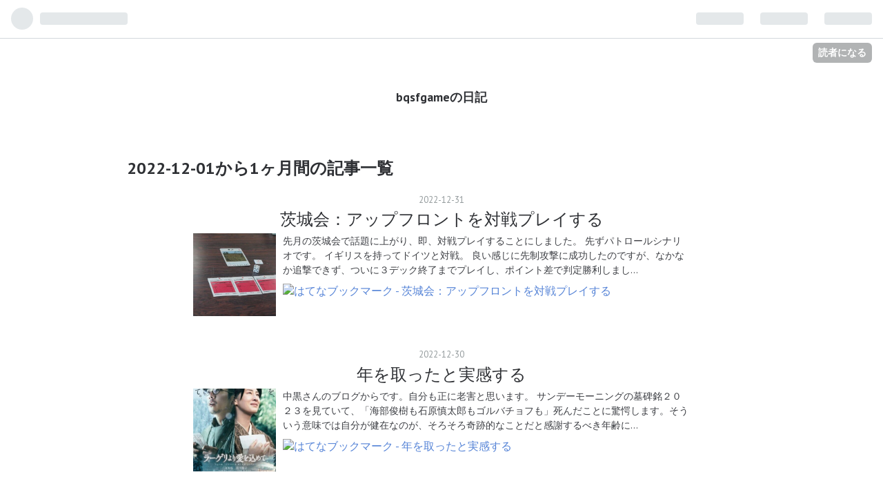

--- FILE ---
content_type: text/html; charset=utf-8
request_url: https://bqsfgame.hatenablog.com/archive/2022/12
body_size: 19329
content:
<!DOCTYPE html>
<html
  lang="ja"

data-admin-domain="//blog.hatena.ne.jp"
data-admin-origin="https://blog.hatena.ne.jp"
data-author="bqsfgame"
data-avail-langs="ja en"
data-blog="bqsfgame.hatenablog.com"
data-blog-host="bqsfgame.hatenablog.com"
data-blog-is-public="1"
data-blog-name="bqsfgameの日記"
data-blog-owner="bqsfgame"
data-blog-show-ads="1"
data-blog-show-sleeping-ads=""
data-blog-uri="https://bqsfgame.hatenablog.com/"
data-blog-uuid="10257846132618623121"
data-blogs-uri-base="https://bqsfgame.hatenablog.com"
data-brand="hatenablog"
data-data-layer="{&quot;hatenablog&quot;:{&quot;admin&quot;:{},&quot;analytics&quot;:{&quot;brand_property_id&quot;:&quot;&quot;,&quot;measurement_id&quot;:&quot;&quot;,&quot;non_sampling_property_id&quot;:&quot;&quot;,&quot;property_id&quot;:&quot;&quot;,&quot;separated_property_id&quot;:&quot;UA-29716941-24&quot;},&quot;blog&quot;:{&quot;blog_id&quot;:&quot;10257846132618623121&quot;,&quot;content_seems_japanese&quot;:&quot;true&quot;,&quot;disable_ads&quot;:&quot;&quot;,&quot;enable_ads&quot;:&quot;true&quot;,&quot;enable_keyword_link&quot;:&quot;true&quot;,&quot;entry_show_footer_related_entries&quot;:&quot;true&quot;,&quot;force_pc_view&quot;:&quot;false&quot;,&quot;is_public&quot;:&quot;true&quot;,&quot;is_responsive_view&quot;:&quot;false&quot;,&quot;is_sleeping&quot;:&quot;false&quot;,&quot;lang&quot;:&quot;ja&quot;,&quot;name&quot;:&quot;bqsfgame\u306e\u65e5\u8a18&quot;,&quot;owner_name&quot;:&quot;bqsfgame&quot;,&quot;uri&quot;:&quot;https://bqsfgame.hatenablog.com/&quot;},&quot;brand&quot;:&quot;hatenablog&quot;,&quot;page_id&quot;:&quot;archive&quot;,&quot;permalink_entry&quot;:null,&quot;pro&quot;:&quot;free&quot;,&quot;router_type&quot;:&quot;blogs&quot;}}"
data-device="pc"
data-dont-recommend-pro="false"
data-global-domain="https://hatena.blog"
data-globalheader-color="b"
data-globalheader-type="pc"
data-has-touch-view="1"
data-help-url="https://help.hatenablog.com"
data-page="archive"
data-parts-domain="https://hatenablog-parts.com"
data-plus-available=""
data-pro="false"
data-router-type="blogs"
data-sentry-dsn="https://03a33e4781a24cf2885099fed222b56d@sentry.io/1195218"
data-sentry-environment="production"
data-sentry-sample-rate="0.1"
data-static-domain="https://cdn.blog.st-hatena.com"
data-version="ce040fcbad0d42a5e1cae88990dad0"



  itemscope
  itemtype="http://schema.org/Blog"


  data-initial-state="{}"

  >
  <head prefix="og: http://ogp.me/ns# fb: http://ogp.me/ns/fb#">

  

  
  <meta name="viewport" content="width=device-width, initial-scale=1.0" />


  


  

  <meta name="robots" content="max-image-preview:large" />


  <meta charset="utf-8"/>
  <meta http-equiv="X-UA-Compatible" content="IE=7; IE=9; IE=10; IE=11" />
  <title>2022-12-01から1ヶ月間の記事一覧 - bqsfgameの日記</title>

  
  <link rel="canonical" href="https://bqsfgame.hatenablog.com/archive/2022/12"/>



  

<meta itemprop="name" content="2022-12-01から1ヶ月間の記事一覧 - bqsfgameの日記"/>

  <meta itemprop="image" content="https://cdn.blog.st-hatena.com/images/theme/og-image-1500.png"/>


  <meta property="og:title" content="2022-12-01から1ヶ月間の記事一覧 - bqsfgameの日記"/>
<meta property="og:type" content="blog"/>
  <meta property="og:url" content="https://bqsfgame.hatenablog.com/archive/2022/12"/>

  
  
  
  <meta property="og:image" content="https://cdn.blog.st-hatena.com/images/theme/og-image-1500.png"/>

<meta property="og:image:alt" content="2022-12-01から1ヶ月間の記事一覧 - bqsfgameの日記"/>
  <meta property="og:description" content="bqsfgameの日記" />
<meta property="og:site_name" content="bqsfgameの日記"/>

    <meta name="twitter:card" content="summary" />  <meta name="twitter:title" content="2022-12-01から1ヶ月間の記事一覧 - bqsfgameの日記" />  <meta name="twitter:description" content="bqsfgameの日記" />  <meta name="twitter:app:name:iphone" content="はてなブログアプリ" />
  <meta name="twitter:app:id:iphone" content="583299321" />
  <meta name="twitter:app:url:iphone" content="hatenablog:///open?uri=https%3A%2F%2Fbqsfgame.hatenablog.com%2Farchive%2F2022%2F12" />
  


  
<script
  id="embed-gtm-data-layer-loader"
  data-data-layer-page-specific=""
>
(function() {
  function loadDataLayer(elem, attrName) {
    if (!elem) { return {}; }
    var json = elem.getAttribute(attrName);
    if (!json) { return {}; }
    return JSON.parse(json);
  }

  var globalVariables = loadDataLayer(
    document.documentElement,
    'data-data-layer'
  );
  var pageSpecificVariables = loadDataLayer(
    document.getElementById('embed-gtm-data-layer-loader'),
    'data-data-layer-page-specific'
  );

  var variables = [globalVariables, pageSpecificVariables];

  if (!window.dataLayer) {
    window.dataLayer = [];
  }

  for (var i = 0; i < variables.length; i++) {
    window.dataLayer.push(variables[i]);
  }
})();
</script>

<!-- Google Tag Manager -->
<script>(function(w,d,s,l,i){w[l]=w[l]||[];w[l].push({'gtm.start':
new Date().getTime(),event:'gtm.js'});var f=d.getElementsByTagName(s)[0],
j=d.createElement(s),dl=l!='dataLayer'?'&l='+l:'';j.async=true;j.src=
'https://www.googletagmanager.com/gtm.js?id='+i+dl;f.parentNode.insertBefore(j,f);
})(window,document,'script','dataLayer','GTM-P4CXTW');</script>
<!-- End Google Tag Manager -->











  <link rel="shortcut icon" href="https://bqsfgame.hatenablog.com/icon/favicon">
<link rel="apple-touch-icon" href="https://bqsfgame.hatenablog.com/icon/touch">
<link rel="icon" sizes="192x192" href="https://bqsfgame.hatenablog.com/icon/link">

  

<link rel="alternate" type="application/atom+xml" title="Atom" href="https://bqsfgame.hatenablog.com/feed"/>
<link rel="alternate" type="application/rss+xml" title="RSS2.0" href="https://bqsfgame.hatenablog.com/rss"/>

  
  
  <link rel="author" href="http://www.hatena.ne.jp/bqsfgame/">


  

  
      <link rel="preload" href="https://cdn.image.st-hatena.com/image/scale/ff11dc88fc4bfde59dcb5945026d5fba34671294/backend=imagemagick;height=500;quality=80;version=1;width=500/https%3A%2F%2Fcdn-ak.f.st-hatena.com%2Fimages%2Ffotolife%2Fb%2Fbqsfgame%2F20221224%2F20221224142820.jpg" as="image"/>


  
    
<link rel="stylesheet" type="text/css" href="https://cdn.blog.st-hatena.com/css/blog.css?version=ce040fcbad0d42a5e1cae88990dad0"/>

    
  <link rel="stylesheet" type="text/css" href="https://usercss.blog.st-hatena.com/blog_style/10257846132618623121/1a047ba1c696081a2271b88b23305d840b2d2e3f"/>
  
  

  

  
<script> </script>

  
<style>
  div#google_afc_user,
  div.google-afc-user-container,
  div.google_afc_image,
  div.google_afc_blocklink {
      display: block !important;
  }
</style>


  
    <script src="https://cdn.pool.st-hatena.com/valve/valve.js" async></script>
<script id="test-valve-definition">
  var valve = window.valve || [];

  valve.push(function(v) {
    
    

    v.config({
      service: 'blog',
      content: {
        result: 'adtrust',
        documentIds: ["blog:entry:4207112889949147209","blog:entry:4207112889948314857","blog:entry:4207112889947546357","blog:entry:4207112889947325740","blog:entry:4207112889946957142","blog:entry:4207112889946910326","blog:entry:4207112889946979365","blog:entry:4207112889946647353","blog:entry:4207112889946627199","blog:entry:4207112889946465443","blog:entry:4207112889946465115","blog:entry:4207112889946463986","blog:entry:4207112889946032650","blog:entry:4207112889945871883","blog:entry:4207112889945870394","blog:entry:4207112889945633087","blog:entry:4207112889945357043","blog:entry:4207112889945354619","blog:entry:4207112889944493187","blog:entry:4207112889944492200","blog:entry:4207112889944229225","blog:entry:4207112889944137858","blog:entry:4207112889943638137","blog:entry:4207112889943130307","blog:entry:4207112889943126906","blog:entry:4207112889942827434","blog:entry:4207112889942560772","blog:entry:4207112889942559962","blog:entry:4207112889941705683","blog:entry:4207112889941652885"]
      }
    });
    v.defineDFPSlot({"sizes":[[320,100],[468,60]],"slotId":"entries-archive-header-banner","unit":"/4374287/blog_entries_header"});
    v.sealDFPSlots();
  });
</script>

  

  

  
</head>

  <body class="page-archive globalheader-ng-enabled">
    

<div id="globalheader-container"
  data-brand="hatenablog"
  
  >
  <iframe id="globalheader" height="37" frameborder="0" allowTransparency="true"></iframe>
</div>


  
  
  
    <nav class="
      blog-controlls
      
    ">
      <div class="blog-controlls-blog-icon">
        <a href="https://bqsfgame.hatenablog.com/">
          <img src="https://cdn.blog.st-hatena.com/images/admin/blog-icon-noimage.png" alt="bqsfgameの日記"/>
        </a>
      </div>
      <div class="blog-controlls-title">
        <a href="https://bqsfgame.hatenablog.com/">bqsfgameの日記</a>
      </div>
      <a href="https://blog.hatena.ne.jp/bqsfgame/bqsfgame.hatenablog.com/subscribe?utm_source=blogs_topright_button&amp;utm_campaign=subscribe_blog&amp;utm_medium=button" class="blog-controlls-subscribe-btn test-blog-header-controlls-subscribe">
        読者になる
      </a>
    </nav>
  

  <div id="container">
    <div id="container-inner">
      <header id="blog-title" data-brand="hatenablog">
  <div id="blog-title-inner" >
    <div id="blog-title-content">
      <h1 id="title"><a href="https://bqsfgame.hatenablog.com/">bqsfgameの日記</a></h1>
      
    </div>
  </div>
</header>

      

      
      



<div id="content">
  <div id="content-inner">
    <div id="wrapper">
      <div id="main">
        <div id="main-inner">
          
            <div class="ad ad-online-afc" style="display: block !important;">
              
              <div id="entries-archive-header-banner" class="adsbygoogle" style="display:block!important;"></div>
            </div>
          

          



          

          
            <h2 class="archive-heading">
              2022-12-01から1ヶ月間の記事一覧
            </h2>
          

          
            <div class="archive-entries">
              
                
                  <section class="archive-entry test-archive-entry autopagerize_page_element" data-uuid="4207112889949147209">
<div class="archive-entry-header">
  <div class="date archive-date">
    <a href="https://bqsfgame.hatenablog.com/archive/2022/12/31" rel="nofollow">
      <time datetime="2022-12-31" title="2022-12-31">
        <span class="date-year">2022</span><span class="hyphen">-</span><span class="date-month">12</span><span class="hyphen">-</span><span class="date-day">31</span>
      </time>
    </a>
  </div>

  <h1 class="entry-title">
    <a class="entry-title-link" href="https://bqsfgame.hatenablog.com/entry/2022/12/31/000000_1">茨城会：アップフロントを対戦プレイする</a>
    
    
  </h1>
</div>



  <a href="https://bqsfgame.hatenablog.com/entry/2022/12/31/000000_1" class="entry-thumb-link">
    <div class="entry-thumb" style="background-image: url('https://cdn.image.st-hatena.com/image/scale/ff11dc88fc4bfde59dcb5945026d5fba34671294/backend=imagemagick;height=500;quality=80;version=1;width=500/https%3A%2F%2Fcdn-ak.f.st-hatena.com%2Fimages%2Ffotolife%2Fb%2Fbqsfgame%2F20221224%2F20221224142820.jpg');">
    </div>
  </a>
<div class="archive-entry-body">
  <p class="entry-description">
    
      先月の茨城会で話題に上がり、即、対戦プレイすることにしました。 先ずパトロールシナリオです。 イギリスを持ってドイツと対戦。 良い感じに先制攻撃に成功したのですが、なかなか追撃できず、ついに３デック終了までプレイし、ポイント差で判定勝利しまし…
    
  </p>

  
    <div class="archive-entry-tags-wrapper">
  <div class="archive-entry-tags">  </div>
</div>

  

  <span class="social-buttons">
    
    
      <a href="https://b.hatena.ne.jp/entry/s/bqsfgame.hatenablog.com/entry/2022/12/31/000000_1" class="bookmark-widget-counter">
        <img src="https://b.hatena.ne.jp/entry/image/https://bqsfgame.hatenablog.com/entry/2022/12/31/000000_1" alt="はてなブックマーク - 茨城会：アップフロントを対戦プレイする" />
      </a>
    

    <span
      class="star-container"
      data-hatena-star-container
      data-hatena-star-url="https://bqsfgame.hatenablog.com/entry/2022/12/31/000000_1"
      data-hatena-star-title="茨城会：アップフロントを対戦プレイする"
      data-hatena-star-variant="profile-icon"
      data-hatena-star-profile-url-template="https://blog.hatena.ne.jp/{username}/"
    ></span>
  </span>
</div>
</section>
              
                
                  <section class="archive-entry test-archive-entry autopagerize_page_element" data-uuid="4207112889948314857">
<div class="archive-entry-header">
  <div class="date archive-date">
    <a href="https://bqsfgame.hatenablog.com/archive/2022/12/30" rel="nofollow">
      <time datetime="2022-12-30" title="2022-12-30">
        <span class="date-year">2022</span><span class="hyphen">-</span><span class="date-month">12</span><span class="hyphen">-</span><span class="date-day">30</span>
      </time>
    </a>
  </div>

  <h1 class="entry-title">
    <a class="entry-title-link" href="https://bqsfgame.hatenablog.com/entry/2022/12/30/000000">年を取ったと実感する</a>
    
    
  </h1>
</div>



  <a href="https://bqsfgame.hatenablog.com/entry/2022/12/30/000000" class="entry-thumb-link">
    <div class="entry-thumb" style="background-image: url('https://cdn.image.st-hatena.com/image/scale/545703fdc409631ea9267cf146d27ef7773c538e/backend=imagemagick;height=500;quality=80;version=1;width=500/https%3A%2F%2Fcdn-ak.f.st-hatena.com%2Fimages%2Ffotolife%2Fb%2Fbqsfgame%2F20221226%2F20221226112022.jpg');">
    </div>
  </a>
<div class="archive-entry-body">
  <p class="entry-description">
    
      中黒さんのブログからです。自分も正に老害と思います。 サンデーモーニングの墓碑銘２０２３を見ていて、「海部俊樹も石原慎太郎もゴルバチョフも」死んだことに驚愕します。そういう意味では自分が健在なのが、そろそろ奇跡的なことだと感謝するべき年齢に…
    
  </p>

  
    <div class="archive-entry-tags-wrapper">
  <div class="archive-entry-tags">  </div>
</div>

  

  <span class="social-buttons">
    
    
      <a href="https://b.hatena.ne.jp/entry/s/bqsfgame.hatenablog.com/entry/2022/12/30/000000" class="bookmark-widget-counter">
        <img src="https://b.hatena.ne.jp/entry/image/https://bqsfgame.hatenablog.com/entry/2022/12/30/000000" alt="はてなブックマーク - 年を取ったと実感する" />
      </a>
    

    <span
      class="star-container"
      data-hatena-star-container
      data-hatena-star-url="https://bqsfgame.hatenablog.com/entry/2022/12/30/000000"
      data-hatena-star-title="年を取ったと実感する"
      data-hatena-star-variant="profile-icon"
      data-hatena-star-profile-url-template="https://blog.hatena.ne.jp/{username}/"
    ></span>
  </span>
</div>
</section>
              
                
                  <section class="archive-entry test-archive-entry autopagerize_page_element" data-uuid="4207112889947546357">
<div class="archive-entry-header">
  <div class="date archive-date">
    <a href="https://bqsfgame.hatenablog.com/archive/2022/12/29" rel="nofollow">
      <time datetime="2022-12-29" title="2022-12-29">
        <span class="date-year">2022</span><span class="hyphen">-</span><span class="date-month">12</span><span class="hyphen">-</span><span class="date-day">29</span>
      </time>
    </a>
  </div>

  <h1 class="entry-title">
    <a class="entry-title-link" href="https://bqsfgame.hatenablog.com/entry/2022/12/29/000000">☆山椒魚戦争を読む</a>
    
    
  </h1>
</div>



  <a href="https://bqsfgame.hatenablog.com/entry/2022/12/29/000000" class="entry-thumb-link">
    <div class="entry-thumb" style="background-image: url('https://cdn.image.st-hatena.com/image/scale/73a45e52acaf878efd0410bd95fe42eeb51cb7f7/backend=imagemagick;height=500;quality=80;version=1;width=500/https%3A%2F%2Fcdn-ak.f.st-hatena.com%2Fimages%2Ffotolife%2Fb%2Fbqsfgame%2F20221223%2F20221223154533.jpg');">
    </div>
  </a>
<div class="archive-entry-body">
  <p class="entry-description">
    
      もともとは創元推理文庫版を買って読んだはずですが、ハヤカワ文庫版が出た時に入れ替えて購入したものです。その時に読んだのが最後だと思いますので２４年ぶりでしょうか。 １９３５年、ズデーテン地方割譲直前のチェコスロバキアでチャペックが新聞連載し…
    
  </p>

  
    <div class="archive-entry-tags-wrapper">
  <div class="archive-entry-tags">  </div>
</div>

  

  <span class="social-buttons">
    
    
      <a href="https://b.hatena.ne.jp/entry/s/bqsfgame.hatenablog.com/entry/2022/12/29/000000" class="bookmark-widget-counter">
        <img src="https://b.hatena.ne.jp/entry/image/https://bqsfgame.hatenablog.com/entry/2022/12/29/000000" alt="はてなブックマーク - ☆山椒魚戦争を読む" />
      </a>
    

    <span
      class="star-container"
      data-hatena-star-container
      data-hatena-star-url="https://bqsfgame.hatenablog.com/entry/2022/12/29/000000"
      data-hatena-star-title="☆山椒魚戦争を読む"
      data-hatena-star-variant="profile-icon"
      data-hatena-star-profile-url-template="https://blog.hatena.ne.jp/{username}/"
    ></span>
  </span>
</div>
</section>
              
                
                  <section class="archive-entry test-archive-entry autopagerize_page_element" data-uuid="4207112889947325740">
<div class="archive-entry-header">
  <div class="date archive-date">
    <a href="https://bqsfgame.hatenablog.com/archive/2022/12/28" rel="nofollow">
      <time datetime="2022-12-28" title="2022-12-28">
        <span class="date-year">2022</span><span class="hyphen">-</span><span class="date-month">12</span><span class="hyphen">-</span><span class="date-day">28</span>
      </time>
    </a>
  </div>

  <h1 class="entry-title">
    <a class="entry-title-link" href="https://bqsfgame.hatenablog.com/entry/2022/12/28/000000">鎌倉殿の１３人を見る</a>
    
    
  </h1>
</div>



  <a href="https://bqsfgame.hatenablog.com/entry/2022/12/28/000000" class="entry-thumb-link">
    <div class="entry-thumb" style="background-image: url('https://cdn.image.st-hatena.com/image/scale/785fc89b3f4519673b206a19a8bd8c101008f565/backend=imagemagick;height=500;quality=80;version=1;width=500/https%3A%2F%2Fcdn-ak.f.st-hatena.com%2Fimages%2Ffotolife%2Fb%2Fbqsfgame%2F20221222%2F20221222192607.jpg');">
    </div>
  </a>
<div class="archive-entry-body">
  <p class="entry-description">
    
      最終回まで楽しく見終りました。 三谷大河の中でも一番よかったのではないでしょうか。 とにもかくにも、身内の中での権力闘争で次々に大事な仲間が死んでいくのは強烈でした。 最初にインパクトが大きかったのは、上総介広常、演じる佐藤浩市は「新撰組！」…
    
  </p>

  
    <div class="archive-entry-tags-wrapper">
  <div class="archive-entry-tags">  </div>
</div>

  

  <span class="social-buttons">
    
    
      <a href="https://b.hatena.ne.jp/entry/s/bqsfgame.hatenablog.com/entry/2022/12/28/000000" class="bookmark-widget-counter">
        <img src="https://b.hatena.ne.jp/entry/image/https://bqsfgame.hatenablog.com/entry/2022/12/28/000000" alt="はてなブックマーク - 鎌倉殿の１３人を見る" />
      </a>
    

    <span
      class="star-container"
      data-hatena-star-container
      data-hatena-star-url="https://bqsfgame.hatenablog.com/entry/2022/12/28/000000"
      data-hatena-star-title="鎌倉殿の１３人を見る"
      data-hatena-star-variant="profile-icon"
      data-hatena-star-profile-url-template="https://blog.hatena.ne.jp/{username}/"
    ></span>
  </span>
</div>
</section>
              
                
                  <section class="archive-entry test-archive-entry autopagerize_page_element" data-uuid="4207112889946957142">
<div class="archive-entry-header">
  <div class="date archive-date">
    <a href="https://bqsfgame.hatenablog.com/archive/2022/12/27" rel="nofollow">
      <time datetime="2022-12-27" title="2022-12-27">
        <span class="date-year">2022</span><span class="hyphen">-</span><span class="date-month">12</span><span class="hyphen">-</span><span class="date-day">27</span>
      </time>
    </a>
  </div>

  <h1 class="entry-title">
    <a class="entry-title-link" href="https://bqsfgame.hatenablog.com/entry/2022/12/27/000000">〇失踪日記を読む</a>
    
    
  </h1>
</div>



  <a href="https://bqsfgame.hatenablog.com/entry/2022/12/27/000000" class="entry-thumb-link">
    <div class="entry-thumb" style="background-image: url('https://cdn.image.st-hatena.com/image/scale/294a97eeb90c43d96568099585823b6ef7f6cae7/backend=imagemagick;height=500;quality=80;version=1;width=500/https%3A%2F%2Fcdn-ak.f.st-hatena.com%2Fimages%2Ffotolife%2Fb%2Fbqsfgame%2F20221221%2F20221221130101.jpg');">
    </div>
  </a>
<div class="archive-entry-body">
  <p class="entry-description">
    
      吾妻ひでおです。 失踪日記全２巻セットとして購入しました。 帯に「全部実話です（笑）」と書いてあるのには笑ってしまいます。 〆切から逃げてホームレスになった体験をおおむね実話のまま漫画化しているという驚異の本です。 さらに後半はアルコール中毒…
    
  </p>

  
    <div class="archive-entry-tags-wrapper">
  <div class="archive-entry-tags">  </div>
</div>

  

  <span class="social-buttons">
    
    
      <a href="https://b.hatena.ne.jp/entry/s/bqsfgame.hatenablog.com/entry/2022/12/27/000000" class="bookmark-widget-counter">
        <img src="https://b.hatena.ne.jp/entry/image/https://bqsfgame.hatenablog.com/entry/2022/12/27/000000" alt="はてなブックマーク - 〇失踪日記を読む" />
      </a>
    

    <span
      class="star-container"
      data-hatena-star-container
      data-hatena-star-url="https://bqsfgame.hatenablog.com/entry/2022/12/27/000000"
      data-hatena-star-title="〇失踪日記を読む"
      data-hatena-star-variant="profile-icon"
      data-hatena-star-profile-url-template="https://blog.hatena.ne.jp/{username}/"
    ></span>
  </span>
</div>
</section>
              
                
                  <section class="archive-entry test-archive-entry autopagerize_page_element" data-uuid="4207112889946910326">
<div class="archive-entry-header">
  <div class="date archive-date">
    <a href="https://bqsfgame.hatenablog.com/archive/2022/12/26" rel="nofollow">
      <time datetime="2022-12-26" title="2022-12-26">
        <span class="date-year">2022</span><span class="hyphen">-</span><span class="date-month">12</span><span class="hyphen">-</span><span class="date-day">26</span>
      </time>
    </a>
  </div>

  <h1 class="entry-title">
    <a class="entry-title-link" href="https://bqsfgame.hatenablog.com/entry/2022/12/25/000000">ドロンジョを見る</a>
    
    
  </h1>
</div>



  <a href="https://bqsfgame.hatenablog.com/entry/2022/12/25/000000" class="entry-thumb-link">
    <div class="entry-thumb" style="background-image: url('https://cdn.image.st-hatena.com/image/scale/5bc8b3ade99bb1d41dd1218079a4d166b0dda951/backend=imagemagick;height=500;quality=80;version=1;width=500/https%3A%2F%2Fcdn-ak.f.st-hatena.com%2Fimages%2Ffotolife%2Fb%2Fbqsfgame%2F20221221%2F20221221094159.jpg');">
    </div>
  </a>
<div class="archive-entry-body">
  <p class="entry-description">
    
      ＷＯＷＯＷです。 あのドロンジョがどうして生まれたかの前日譚です。 かなりバットマンシリーズの「ジョーカー」を意識したダークヒロイン誕生物になっています。 ドロンジョには池田イライザ。そのライヴァル聖川には山崎紘奈。なかなか良いキャスティング…
    
  </p>

  
    <div class="archive-entry-tags-wrapper">
  <div class="archive-entry-tags">  </div>
</div>

  

  <span class="social-buttons">
    
    
      <a href="https://b.hatena.ne.jp/entry/s/bqsfgame.hatenablog.com/entry/2022/12/25/000000" class="bookmark-widget-counter">
        <img src="https://b.hatena.ne.jp/entry/image/https://bqsfgame.hatenablog.com/entry/2022/12/25/000000" alt="はてなブックマーク - ドロンジョを見る" />
      </a>
    

    <span
      class="star-container"
      data-hatena-star-container
      data-hatena-star-url="https://bqsfgame.hatenablog.com/entry/2022/12/25/000000"
      data-hatena-star-title="ドロンジョを見る"
      data-hatena-star-variant="profile-icon"
      data-hatena-star-profile-url-template="https://blog.hatena.ne.jp/{username}/"
    ></span>
  </span>
</div>
</section>
              
                
                  <section class="archive-entry test-archive-entry autopagerize_page_element" data-uuid="4207112889946979365">
<div class="archive-entry-header">
  <div class="date archive-date">
    <a href="https://bqsfgame.hatenablog.com/archive/2022/12/25" rel="nofollow">
      <time datetime="2022-12-25" title="2022-12-25">
        <span class="date-year">2022</span><span class="hyphen">-</span><span class="date-month">12</span><span class="hyphen">-</span><span class="date-day">25</span>
      </time>
    </a>
  </div>

  <h1 class="entry-title">
    <a class="entry-title-link" href="https://bqsfgame.hatenablog.com/entry/2022/12/25/000000_1">ボンバ隠し横行する</a>
    
    
  </h1>
</div>



  <a href="https://bqsfgame.hatenablog.com/entry/2022/12/25/000000_1" class="entry-thumb-link">
    <div class="entry-thumb" style="background-image: url('https://cdn.image.st-hatena.com/image/scale/bf2c33630437fc5492049e8310dc2b8dcbe1ba4d/backend=imagemagick;height=500;quality=80;version=1;width=500/https%3A%2F%2Fcdn-ak.f.st-hatena.com%2Fimages%2Ffotolife%2Fb%2Fbqsfgame%2F20221221%2F20221221144945.jpg');">
    </div>
  </a>
<div class="archive-entry-body">
  <p class="entry-description">
    
      今年の千葉会オークションでは、コマンドマガジンの付録ゲームが多数出品されました。 その時に途中から出てきたノウハウとして、ボンバ隠しと言うのがありました。 これは、デザイナーがボンバであると説明してしまうと、ワンコイン（￥５００）の指値でも…
    
  </p>

  
    <div class="archive-entry-tags-wrapper">
  <div class="archive-entry-tags">  </div>
</div>

  

  <span class="social-buttons">
    
    
      <a href="https://b.hatena.ne.jp/entry/s/bqsfgame.hatenablog.com/entry/2022/12/25/000000_1" class="bookmark-widget-counter">
        <img src="https://b.hatena.ne.jp/entry/image/https://bqsfgame.hatenablog.com/entry/2022/12/25/000000_1" alt="はてなブックマーク - ボンバ隠し横行する" />
      </a>
    

    <span
      class="star-container"
      data-hatena-star-container
      data-hatena-star-url="https://bqsfgame.hatenablog.com/entry/2022/12/25/000000_1"
      data-hatena-star-title="ボンバ隠し横行する"
      data-hatena-star-variant="profile-icon"
      data-hatena-star-profile-url-template="https://blog.hatena.ne.jp/{username}/"
    ></span>
  </span>
</div>
</section>
              
                
                  <section class="archive-entry test-archive-entry autopagerize_page_element" data-uuid="4207112889946647353">
<div class="archive-entry-header">
  <div class="date archive-date">
    <a href="https://bqsfgame.hatenablog.com/archive/2022/12/24" rel="nofollow">
      <time datetime="2022-12-24" title="2022-12-24">
        <span class="date-year">2022</span><span class="hyphen">-</span><span class="date-month">12</span><span class="hyphen">-</span><span class="date-day">24</span>
      </time>
    </a>
  </div>

  <h1 class="entry-title">
    <a class="entry-title-link" href="https://bqsfgame.hatenablog.com/entry/2022/12/24/000000">第一次ポエニ戦争の結果</a>
    
    
  </h1>
</div>



  <a href="https://bqsfgame.hatenablog.com/entry/2022/12/24/000000" class="entry-thumb-link">
    <div class="entry-thumb" style="background-image: url('https://cdn.image.st-hatena.com/image/scale/e1eb5ff3e702d7fd25a6a6283da09a8b4e60906f/backend=imagemagick;height=500;quality=80;version=1;width=500/https%3A%2F%2Fcdn-ak.f.st-hatena.com%2Fimages%2Ffotolife%2Fb%2Fbqsfgame%2F20161102%2F20161102144334.jpg');">
    </div>
  </a>
<div class="archive-entry-body">
  <p class="entry-description">
    
      ここで恒例の千葉会オークションが始まりましたので終了としました。 この時点でのＶＰです。 ローマ側 ローマ：５点、マッシリア：３点、シラクサ：３点 カプア、カラリス、タレンティウムで合計３点 総計１４点 カルタゴ側 カルタゴ：５点、リリバエム：２…
    
  </p>

  
    <div class="archive-entry-tags-wrapper">
  <div class="archive-entry-tags">  </div>
</div>

  

  <span class="social-buttons">
    
    
      <a href="https://b.hatena.ne.jp/entry/s/bqsfgame.hatenablog.com/entry/2022/12/24/000000" class="bookmark-widget-counter">
        <img src="https://b.hatena.ne.jp/entry/image/https://bqsfgame.hatenablog.com/entry/2022/12/24/000000" alt="はてなブックマーク - 第一次ポエニ戦争の結果" />
      </a>
    

    <span
      class="star-container"
      data-hatena-star-container
      data-hatena-star-url="https://bqsfgame.hatenablog.com/entry/2022/12/24/000000"
      data-hatena-star-title="第一次ポエニ戦争の結果"
      data-hatena-star-variant="profile-icon"
      data-hatena-star-profile-url-template="https://blog.hatena.ne.jp/{username}/"
    ></span>
  </span>
</div>
</section>
              
                
                  <section class="archive-entry test-archive-entry autopagerize_page_element" data-uuid="4207112889946627199">
<div class="archive-entry-header">
  <div class="date archive-date">
    <a href="https://bqsfgame.hatenablog.com/archive/2022/12/23" rel="nofollow">
      <time datetime="2022-12-23" title="2022-12-23">
        <span class="date-year">2022</span><span class="hyphen">-</span><span class="date-month">12</span><span class="hyphen">-</span><span class="date-day">23</span>
      </time>
    </a>
  </div>

  <h1 class="entry-title">
    <a class="entry-title-link" href="https://bqsfgame.hatenablog.com/entry/2022/12/23/000000">第一次ポエニ戦争をソロプレイする その２</a>
    
    
  </h1>
</div>



  <a href="https://bqsfgame.hatenablog.com/entry/2022/12/23/000000" class="entry-thumb-link">
    <div class="entry-thumb" style="background-image: url('https://cdn.image.st-hatena.com/image/scale/ec57acf6d1a7e8de26fde9299e75bc0083c97a4e/backend=imagemagick;height=500;quality=80;version=1;width=500/https%3A%2F%2Fcdn-ak.f.st-hatena.com%2Fimages%2Ffotolife%2Fb%2Fbqsfgame%2F20221217%2F20221217132248.jpg');">
    </div>
  </a>
<div class="archive-entry-body">
  <p class="entry-description">
    
      第２ターンの後攻、ローマ側です。 ネアポリスにレギオンを追加動員。オステアにフリートを動員。カンネーを守備隊で埋めます。 外交ではマッシリアと同盟。 ネアポリスに後退していたダリウスを同地のフリートに乗せてオステアへ合流。オステアから２個フリ…
    
  </p>

  
    <div class="archive-entry-tags-wrapper">
  <div class="archive-entry-tags">  </div>
</div>

  

  <span class="social-buttons">
    
    
      <a href="https://b.hatena.ne.jp/entry/s/bqsfgame.hatenablog.com/entry/2022/12/23/000000" class="bookmark-widget-counter">
        <img src="https://b.hatena.ne.jp/entry/image/https://bqsfgame.hatenablog.com/entry/2022/12/23/000000" alt="はてなブックマーク - 第一次ポエニ戦争をソロプレイする その２" />
      </a>
    

    <span
      class="star-container"
      data-hatena-star-container
      data-hatena-star-url="https://bqsfgame.hatenablog.com/entry/2022/12/23/000000"
      data-hatena-star-title="第一次ポエニ戦争をソロプレイする その２"
      data-hatena-star-variant="profile-icon"
      data-hatena-star-profile-url-template="https://blog.hatena.ne.jp/{username}/"
    ></span>
  </span>
</div>
</section>
              
                
                  <section class="archive-entry test-archive-entry autopagerize_page_element" data-uuid="4207112889946465443">
<div class="archive-entry-header">
  <div class="date archive-date">
    <a href="https://bqsfgame.hatenablog.com/archive/2022/12/22" rel="nofollow">
      <time datetime="2022-12-22" title="2022-12-22">
        <span class="date-year">2022</span><span class="hyphen">-</span><span class="date-month">12</span><span class="hyphen">-</span><span class="date-day">22</span>
      </time>
    </a>
  </div>

  <h1 class="entry-title">
    <a class="entry-title-link" href="https://bqsfgame.hatenablog.com/entry/2022/12/22/000000">千葉会：第一次ポエニ戦争をソロプレイする</a>
    
    
  </h1>
</div>



  <a href="https://bqsfgame.hatenablog.com/entry/2022/12/22/000000" class="entry-thumb-link">
    <div class="entry-thumb" style="background-image: url('https://cdn.image.st-hatena.com/image/scale/9dfcaf64aaaa4a807989a25ea93e74a794f55945/backend=imagemagick;height=500;quality=80;version=1;width=500/https%3A%2F%2Fcdn-ak.f.st-hatena.com%2Fimages%2Ffotolife%2Fb%2Fbqsfgame%2F20221216%2F20221216001038.jpg');">
    </div>
  </a>
<div class="archive-entry-body">
  <p class="entry-description">
    
      千葉会なのですが、ソロプレイとなりました。 Wilandorさんが金曜夜に発熱して欠席したためです。 ウォーゲームの会は、ユーロと違ってふらふらっとどこかの卓に入れないのが難点です。なので、一人黙々とソロプレイをやってきました。 昼食時に会長に声を掛…
    
  </p>

  
    <div class="archive-entry-tags-wrapper">
  <div class="archive-entry-tags">  </div>
</div>

  

  <span class="social-buttons">
    
    
      <a href="https://b.hatena.ne.jp/entry/s/bqsfgame.hatenablog.com/entry/2022/12/22/000000" class="bookmark-widget-counter">
        <img src="https://b.hatena.ne.jp/entry/image/https://bqsfgame.hatenablog.com/entry/2022/12/22/000000" alt="はてなブックマーク - 千葉会：第一次ポエニ戦争をソロプレイする" />
      </a>
    

    <span
      class="star-container"
      data-hatena-star-container
      data-hatena-star-url="https://bqsfgame.hatenablog.com/entry/2022/12/22/000000"
      data-hatena-star-title="千葉会：第一次ポエニ戦争をソロプレイする"
      data-hatena-star-variant="profile-icon"
      data-hatena-star-profile-url-template="https://blog.hatena.ne.jp/{username}/"
    ></span>
  </span>
</div>
</section>
              
                
                  <section class="archive-entry test-archive-entry autopagerize_page_element" data-uuid="4207112889946465115">
<div class="archive-entry-header">
  <div class="date archive-date">
    <a href="https://bqsfgame.hatenablog.com/archive/2022/12/21" rel="nofollow">
      <time datetime="2022-12-21" title="2022-12-21">
        <span class="date-year">2022</span><span class="hyphen">-</span><span class="date-month">12</span><span class="hyphen">-</span><span class="date-day">21</span>
      </time>
    </a>
  </div>

  <h1 class="entry-title">
    <a class="entry-title-link" href="https://bqsfgame.hatenablog.com/entry/2022/12/21/000000">ユダヤの槌を入手する</a>
    
    
  </h1>
</div>



  <a href="https://bqsfgame.hatenablog.com/entry/2022/12/21/000000" class="entry-thumb-link">
    <div class="entry-thumb" style="background-image: url('https://cdn.image.st-hatena.com/image/scale/dfbd8b7ca2cb8698e5e10ff4fa86890144e2c3ba/backend=imagemagick;height=500;quality=80;version=1;width=500/https%3A%2F%2Fcdn-ak.f.st-hatena.com%2Fimages%2Ffotolife%2Fb%2Fbqsfgame%2F20221219%2F20221219185226.jpg');">
    </div>
  </a>
<div class="archive-entry-body">
  <p class="entry-description">
    
      引き続き千葉会オークションです。最後になります。ジュデアンハンマーです。 マカバイ戦争のお手軽カードドリヴンゲームです。ＤＲＡＧＯＯＮさんがマストアタックで紹介された時に手を挙げたのですが、実現するよりも先に現物がオークションに出てきました…
    
  </p>

  
    <div class="archive-entry-tags-wrapper">
  <div class="archive-entry-tags">  </div>
</div>

  

  <span class="social-buttons">
    
    
      <a href="https://b.hatena.ne.jp/entry/s/bqsfgame.hatenablog.com/entry/2022/12/21/000000" class="bookmark-widget-counter">
        <img src="https://b.hatena.ne.jp/entry/image/https://bqsfgame.hatenablog.com/entry/2022/12/21/000000" alt="はてなブックマーク - ユダヤの槌を入手する" />
      </a>
    

    <span
      class="star-container"
      data-hatena-star-container
      data-hatena-star-url="https://bqsfgame.hatenablog.com/entry/2022/12/21/000000"
      data-hatena-star-title="ユダヤの槌を入手する"
      data-hatena-star-variant="profile-icon"
      data-hatena-star-profile-url-template="https://blog.hatena.ne.jp/{username}/"
    ></span>
  </span>
</div>
</section>
              
                
                  <section class="archive-entry test-archive-entry autopagerize_page_element" data-uuid="4207112889946463986">
<div class="archive-entry-header">
  <div class="date archive-date">
    <a href="https://bqsfgame.hatenablog.com/archive/2022/12/20" rel="nofollow">
      <time datetime="2022-12-20" title="2022-12-20">
        <span class="date-year">2022</span><span class="hyphen">-</span><span class="date-month">12</span><span class="hyphen">-</span><span class="date-day">20</span>
      </time>
    </a>
  </div>

  <h1 class="entry-title">
    <a class="entry-title-link" href="https://bqsfgame.hatenablog.com/entry/2022/12/20/000000">ダイノサウルス：テーブルバトルズを入手する</a>
    
    
  </h1>
</div>



  <a href="https://bqsfgame.hatenablog.com/entry/2022/12/20/000000" class="entry-thumb-link">
    <div class="entry-thumb" style="background-image: url('https://cdn.image.st-hatena.com/image/scale/3503a5d0ad70dd5d554d7aa23d3a465f85e7621f/backend=imagemagick;height=500;quality=80;version=1;width=500/https%3A%2F%2Fcdn-ak.f.st-hatena.com%2Fimages%2Ffotolife%2Fb%2Fbqsfgame%2F20221219%2F20221219184854.jpg');">
    </div>
  </a>
<div class="archive-entry-body">
  <p class="entry-description">
    
      引き続き千葉会オークションです。オランドシュピーレ。これもたかさわさんのオランダ一斉攻撃の一つです。 ご本人も外野のＤＲＡＧＯＯＮさんも面白いと言う。それなのに放出なのは、オランドシュピーレのＰｎＰで出てしまったと言うのと、たかさわさん的に…
    
  </p>

  
    <div class="archive-entry-tags-wrapper">
  <div class="archive-entry-tags">  </div>
</div>

  

  <span class="social-buttons">
    
    
      <a href="https://b.hatena.ne.jp/entry/s/bqsfgame.hatenablog.com/entry/2022/12/20/000000" class="bookmark-widget-counter">
        <img src="https://b.hatena.ne.jp/entry/image/https://bqsfgame.hatenablog.com/entry/2022/12/20/000000" alt="はてなブックマーク - ダイノサウルス：テーブルバトルズを入手する" />
      </a>
    

    <span
      class="star-container"
      data-hatena-star-container
      data-hatena-star-url="https://bqsfgame.hatenablog.com/entry/2022/12/20/000000"
      data-hatena-star-title="ダイノサウルス：テーブルバトルズを入手する"
      data-hatena-star-variant="profile-icon"
      data-hatena-star-profile-url-template="https://blog.hatena.ne.jp/{username}/"
    ></span>
  </span>
</div>
</section>
              
                
                  <section class="archive-entry test-archive-entry autopagerize_page_element" data-uuid="4207112889946032650">
<div class="archive-entry-header">
  <div class="date archive-date">
    <a href="https://bqsfgame.hatenablog.com/archive/2022/12/19" rel="nofollow">
      <time datetime="2022-12-19" title="2022-12-19">
        <span class="date-year">2022</span><span class="hyphen">-</span><span class="date-month">12</span><span class="hyphen">-</span><span class="date-day">19</span>
      </time>
    </a>
  </div>

  <h1 class="entry-title">
    <a class="entry-title-link" href="https://bqsfgame.hatenablog.com/entry/2022/12/19/000000">ノア約束の舟を見る</a>
    
    
  </h1>
</div>



  <a href="https://bqsfgame.hatenablog.com/entry/2022/12/19/000000" class="entry-thumb-link">
    <div class="entry-thumb" style="background-image: url('https://cdn.image.st-hatena.com/image/scale/4eabe6a5daaa8f088808936125a422efc4e42261/backend=imagemagick;height=500;quality=80;version=1;width=500/https%3A%2F%2Fcdn-ak.f.st-hatena.com%2Fimages%2Ffotolife%2Fb%2Fbqsfgame%2F20221218%2F20221218094725.jpg');">
    </div>
  </a>
<div class="archive-entry-body">
  <p class="entry-description">
    
      ＷＯＷＯＷです。 初回放映の最後を見たら面白そうだったので、２回目を録画視聴しました。 ラッセル・クロウがノア。その養女にエマ・ワトソンです。 アロノフスキー監督特集だそうです。「ブラックスワン」の人だとしか知りません。 ノアの箱舟の話しは非…
    
  </p>

  
    <div class="archive-entry-tags-wrapper">
  <div class="archive-entry-tags">  </div>
</div>

  

  <span class="social-buttons">
    
    
      <a href="https://b.hatena.ne.jp/entry/s/bqsfgame.hatenablog.com/entry/2022/12/19/000000" class="bookmark-widget-counter">
        <img src="https://b.hatena.ne.jp/entry/image/https://bqsfgame.hatenablog.com/entry/2022/12/19/000000" alt="はてなブックマーク - ノア約束の舟を見る" />
      </a>
    

    <span
      class="star-container"
      data-hatena-star-container
      data-hatena-star-url="https://bqsfgame.hatenablog.com/entry/2022/12/19/000000"
      data-hatena-star-title="ノア約束の舟を見る"
      data-hatena-star-variant="profile-icon"
      data-hatena-star-profile-url-template="https://blog.hatena.ne.jp/{username}/"
    ></span>
  </span>
</div>
</section>
              
                
                  <section class="archive-entry test-archive-entry autopagerize_page_element" data-uuid="4207112889945871883">
<div class="archive-entry-header">
  <div class="date archive-date">
    <a href="https://bqsfgame.hatenablog.com/archive/2022/12/18" rel="nofollow">
      <time datetime="2022-12-18" title="2022-12-18">
        <span class="date-year">2022</span><span class="hyphen">-</span><span class="date-month">12</span><span class="hyphen">-</span><span class="date-day">18</span>
      </time>
    </a>
  </div>

  <h1 class="entry-title">
    <a class="entry-title-link" href="https://bqsfgame.hatenablog.com/entry/2022/12/18/000000">ラヴェンナの戦いを入手する</a>
    
    
  </h1>
</div>



  <a href="https://bqsfgame.hatenablog.com/entry/2022/12/18/000000" class="entry-thumb-link">
    <div class="entry-thumb" style="background-image: url('https://cdn.image.st-hatena.com/image/scale/55909461acef3d6f46da3fa7eb02a8b1a86f632c/backend=imagemagick;height=500;quality=80;version=1;width=500/https%3A%2F%2Fcdn-ak.f.st-hatena.com%2Fimages%2Ffotolife%2Fb%2Fbqsfgame%2F20221217%2F20221217164750.jpg');">
    </div>
  </a>
<div class="archive-entry-body">
  <p class="entry-description">
    
      オークションその２です。 本当はこれだけで打ち止めのつもりでしたが‥。 亡くなられた越田先生の作品。 以前に持っていてヤフオクで売ってしまい、再入手です。これも５００円。 １５１２年のフェラーラ公国と神聖同盟の戦いです。と言って通じる人はほぼほ…
    
  </p>

  
    <div class="archive-entry-tags-wrapper">
  <div class="archive-entry-tags">  </div>
</div>

  

  <span class="social-buttons">
    
    
      <a href="https://b.hatena.ne.jp/entry/s/bqsfgame.hatenablog.com/entry/2022/12/18/000000" class="bookmark-widget-counter">
        <img src="https://b.hatena.ne.jp/entry/image/https://bqsfgame.hatenablog.com/entry/2022/12/18/000000" alt="はてなブックマーク - ラヴェンナの戦いを入手する" />
      </a>
    

    <span
      class="star-container"
      data-hatena-star-container
      data-hatena-star-url="https://bqsfgame.hatenablog.com/entry/2022/12/18/000000"
      data-hatena-star-title="ラヴェンナの戦いを入手する"
      data-hatena-star-variant="profile-icon"
      data-hatena-star-profile-url-template="https://blog.hatena.ne.jp/{username}/"
    ></span>
  </span>
</div>
</section>
              
                
                  <section class="archive-entry test-archive-entry autopagerize_page_element" data-uuid="4207112889945870394">
<div class="archive-entry-header">
  <div class="date archive-date">
    <a href="https://bqsfgame.hatenablog.com/archive/2022/12/17" rel="nofollow">
      <time datetime="2022-12-17" title="2022-12-17">
        <span class="date-year">2022</span><span class="hyphen">-</span><span class="date-month">12</span><span class="hyphen">-</span><span class="date-day">17</span>
      </time>
    </a>
  </div>

  <h1 class="entry-title">
    <a class="entry-title-link" href="https://bqsfgame.hatenablog.com/entry/2022/12/17/164344">エスケープフロムハデスを入手する</a>
    
    
  </h1>
</div>



  <a href="https://bqsfgame.hatenablog.com/entry/2022/12/17/164344" class="entry-thumb-link">
    <div class="entry-thumb" style="background-image: url('https://cdn.image.st-hatena.com/image/scale/18479c1bdfde58523b72d503c4dafe04913c3286/backend=imagemagick;height=500;quality=80;version=1;width=500/https%3A%2F%2Fcdn-ak.f.st-hatena.com%2Fimages%2Ffotolife%2Fb%2Fbqsfgame%2F20221217%2F20221217163955.jpg');">
    </div>
  </a>
<div class="archive-entry-body">
  <p class="entry-description">
    
      千葉会オークションです。 今年は昼食で会長とビールを飲んでしまい、自制心が保てなくなっていろいろと買ってしまいました。 筆頭は、たかさわさんのブログで取り上げられた時に、喉から手が出るほどに欲しかった本作です。 ハデスからの脱出 : ウォーゲー…
    
  </p>

  
    <div class="archive-entry-tags-wrapper">
  <div class="archive-entry-tags">  </div>
</div>

  

  <span class="social-buttons">
    
    
      <a href="https://b.hatena.ne.jp/entry/s/bqsfgame.hatenablog.com/entry/2022/12/17/164344" class="bookmark-widget-counter">
        <img src="https://b.hatena.ne.jp/entry/image/https://bqsfgame.hatenablog.com/entry/2022/12/17/164344" alt="はてなブックマーク - エスケープフロムハデスを入手する" />
      </a>
    

    <span
      class="star-container"
      data-hatena-star-container
      data-hatena-star-url="https://bqsfgame.hatenablog.com/entry/2022/12/17/164344"
      data-hatena-star-title="エスケープフロムハデスを入手する"
      data-hatena-star-variant="profile-icon"
      data-hatena-star-profile-url-template="https://blog.hatena.ne.jp/{username}/"
    ></span>
  </span>
</div>
</section>
              
                
                  <section class="archive-entry test-archive-entry autopagerize_page_element" data-uuid="4207112889945633087">
<div class="archive-entry-header">
  <div class="date archive-date">
    <a href="https://bqsfgame.hatenablog.com/archive/2022/12/16" rel="nofollow">
      <time datetime="2022-12-16" title="2022-12-16">
        <span class="date-year">2022</span><span class="hyphen">-</span><span class="date-month">12</span><span class="hyphen">-</span><span class="date-day">16</span>
      </time>
    </a>
  </div>

  <h1 class="entry-title">
    <a class="entry-title-link" href="https://bqsfgame.hatenablog.com/entry/2022/12/16/184607">第一次ポエニ戦争をソロプレイする</a>
    
    
  </h1>
</div>



  <a href="https://bqsfgame.hatenablog.com/entry/2022/12/16/184607" class="entry-thumb-link">
    <div class="entry-thumb" style="background-image: url('https://cdn.image.st-hatena.com/image/scale/3484d9ec7333ed80b653a96e937cb66328c6e370/backend=imagemagick;height=500;quality=80;version=1;width=500/https%3A%2F%2Fcdn-ak.f.st-hatena.com%2Fimages%2Ffotolife%2Fb%2Fbqsfgame%2F20221216%2F20221216201917.jpg');">
    </div>
  </a>
<div class="archive-entry-body">
  <p class="entry-description">
    
      週末の千葉会で対戦予定なので、少しだけでもいじっておこうと思い、頑張ってユニットを切ってセットアップしてみました。で、第１ターンだけでもやってみました。外交ルールの手応えは意識しておいた方が良いのが判りました。外交表でチェックするのですが…
    
  </p>

  
    <div class="archive-entry-tags-wrapper">
  <div class="archive-entry-tags">  </div>
</div>

  

  <span class="social-buttons">
    
    
      <a href="https://b.hatena.ne.jp/entry/s/bqsfgame.hatenablog.com/entry/2022/12/16/184607" class="bookmark-widget-counter">
        <img src="https://b.hatena.ne.jp/entry/image/https://bqsfgame.hatenablog.com/entry/2022/12/16/184607" alt="はてなブックマーク - 第一次ポエニ戦争をソロプレイする" />
      </a>
    

    <span
      class="star-container"
      data-hatena-star-container
      data-hatena-star-url="https://bqsfgame.hatenablog.com/entry/2022/12/16/184607"
      data-hatena-star-title="第一次ポエニ戦争をソロプレイする"
      data-hatena-star-variant="profile-icon"
      data-hatena-star-profile-url-template="https://blog.hatena.ne.jp/{username}/"
    ></span>
  </span>
</div>
</section>
              
                
                  <section class="archive-entry test-archive-entry autopagerize_page_element" data-uuid="4207112889945357043">
<div class="archive-entry-header">
  <div class="date archive-date">
    <a href="https://bqsfgame.hatenablog.com/archive/2022/12/15" rel="nofollow">
      <time datetime="2022-12-15" title="2022-12-15">
        <span class="date-year">2022</span><span class="hyphen">-</span><span class="date-month">12</span><span class="hyphen">-</span><span class="date-day">15</span>
      </time>
    </a>
  </div>

  <h1 class="entry-title">
    <a class="entry-title-link" href="https://bqsfgame.hatenablog.com/entry/2022/12/15/190311">ドクターコトー２０１４を見る</a>
    
    
  </h1>
</div>



  <a href="https://bqsfgame.hatenablog.com/entry/2022/12/15/190311" class="entry-thumb-link">
    <div class="entry-thumb" style="background-image: url('https://cdn.image.st-hatena.com/image/scale/6890b240e5d4ebd78dab66ad4e1615b871517904/backend=imagemagick;height=500;quality=80;version=1;width=500/https%3A%2F%2Fcdn-ak.f.st-hatena.com%2Fimages%2Ffotolife%2Fb%2Fbqsfgame%2F20221215%2F20221215190140.jpg');">
    </div>
  </a>
<div class="archive-entry-body">
  <p class="entry-description">
    
      連ドラの翌年に放送された２つの２時間スペシャルを見ました。 このスペシャルは再放送やＤＶＤ収録がされていない幻回だったのだそうです。 結構、重要な変化が診療所周辺にあるので、これが抜けた状態だとシーズン２に話しが上手く繋がらなかったのではな…
    
  </p>

  
    <div class="archive-entry-tags-wrapper">
  <div class="archive-entry-tags">  </div>
</div>

  

  <span class="social-buttons">
    
    
      <a href="https://b.hatena.ne.jp/entry/s/bqsfgame.hatenablog.com/entry/2022/12/15/190311" class="bookmark-widget-counter">
        <img src="https://b.hatena.ne.jp/entry/image/https://bqsfgame.hatenablog.com/entry/2022/12/15/190311" alt="はてなブックマーク - ドクターコトー２０１４を見る" />
      </a>
    

    <span
      class="star-container"
      data-hatena-star-container
      data-hatena-star-url="https://bqsfgame.hatenablog.com/entry/2022/12/15/190311"
      data-hatena-star-title="ドクターコトー２０１４を見る"
      data-hatena-star-variant="profile-icon"
      data-hatena-star-profile-url-template="https://blog.hatena.ne.jp/{username}/"
    ></span>
  </span>
</div>
</section>
              
                
                  <section class="archive-entry test-archive-entry autopagerize_page_element" data-uuid="4207112889945354619">
<div class="archive-entry-header">
  <div class="date archive-date">
    <a href="https://bqsfgame.hatenablog.com/archive/2022/12/14" rel="nofollow">
      <time datetime="2022-12-14" title="2022-12-14">
        <span class="date-year">2022</span><span class="hyphen">-</span><span class="date-month">12</span><span class="hyphen">-</span><span class="date-day">14</span>
      </time>
    </a>
  </div>

  <h1 class="entry-title">
    <a class="entry-title-link" href="https://bqsfgame.hatenablog.com/entry/2022/12/15/185423">悪女！の３週目を見る</a>
    
    
  </h1>
</div>



  <a href="https://bqsfgame.hatenablog.com/entry/2022/12/15/185423" class="entry-thumb-link">
    <div class="entry-thumb" style="background-image: url('https://cdn.image.st-hatena.com/image/scale/6193fd745d6a57d1ff7880f9e351ee20fd508fd3/backend=imagemagick;height=500;quality=80;version=1;width=500/https%3A%2F%2Fcdn-ak.f.st-hatena.com%2Fimages%2Ffotolife%2Fb%2Fbqsfgame%2F20221215%2F20221215185333.jpg');">
    </div>
  </a>
<div class="archive-entry-body">
  <p class="entry-description">
    
      ３週目を見て、順次消去しました。 なかなか良くできたドラマだなと思います。 でも、ＤＶＤを買う程ではないですかね。 志田未来と、北野きいが居れば完璧でしょうか。
    
  </p>

  
    <div class="archive-entry-tags-wrapper">
  <div class="archive-entry-tags">  </div>
</div>

  

  <span class="social-buttons">
    
    
      <a href="https://b.hatena.ne.jp/entry/s/bqsfgame.hatenablog.com/entry/2022/12/15/185423" class="bookmark-widget-counter">
        <img src="https://b.hatena.ne.jp/entry/image/https://bqsfgame.hatenablog.com/entry/2022/12/15/185423" alt="はてなブックマーク - 悪女！の３週目を見る" />
      </a>
    

    <span
      class="star-container"
      data-hatena-star-container
      data-hatena-star-url="https://bqsfgame.hatenablog.com/entry/2022/12/15/185423"
      data-hatena-star-title="悪女！の３週目を見る"
      data-hatena-star-variant="profile-icon"
      data-hatena-star-profile-url-template="https://blog.hatena.ne.jp/{username}/"
    ></span>
  </span>
</div>
</section>
              
                
                  <section class="archive-entry test-archive-entry autopagerize_page_element" data-uuid="4207112889944493187">
<div class="archive-entry-header">
  <div class="date archive-date">
    <a href="https://bqsfgame.hatenablog.com/archive/2022/12/13" rel="nofollow">
      <time datetime="2022-12-13" title="2022-12-13">
        <span class="date-year">2022</span><span class="hyphen">-</span><span class="date-month">12</span><span class="hyphen">-</span><span class="date-day">13</span>
      </time>
    </a>
  </div>

  <h1 class="entry-title">
    <a class="entry-title-link" href="https://bqsfgame.hatenablog.com/entry/2022/12/13/000000">火神を盗めを読む</a>
    
    
  </h1>
</div>



  <a href="https://bqsfgame.hatenablog.com/entry/2022/12/13/000000" class="entry-thumb-link">
    <div class="entry-thumb" style="background-image: url('https://cdn.image.st-hatena.com/image/scale/cd7c8fb65507bacc6523119e7b3d903b10ccbde7/backend=imagemagick;height=500;quality=80;version=1;width=500/https%3A%2F%2Fcdn-ak.f.st-hatena.com%2Fimages%2Ffotolife%2Fb%2Fbqsfgame%2F20221212%2F20221212184928.jpg');">
    </div>
  </a>
<div class="archive-entry-body">
  <p class="entry-description">
    
      「あなたもＳＦ作家になれるわけではない」からの発掘本です。ノンノヴェルの山田正紀はゲーム小説的なものが多く、「謀殺のチェスゲーム」はその代表的な傑作でした。 本書はその次にノンノヴェルに山田正紀が書いた作品です。火神（アグニ）とは、中印国境…
    
  </p>

  
    <div class="archive-entry-tags-wrapper">
  <div class="archive-entry-tags">  </div>
</div>

  

  <span class="social-buttons">
    
    
      <a href="https://b.hatena.ne.jp/entry/s/bqsfgame.hatenablog.com/entry/2022/12/13/000000" class="bookmark-widget-counter">
        <img src="https://b.hatena.ne.jp/entry/image/https://bqsfgame.hatenablog.com/entry/2022/12/13/000000" alt="はてなブックマーク - 火神を盗めを読む" />
      </a>
    

    <span
      class="star-container"
      data-hatena-star-container
      data-hatena-star-url="https://bqsfgame.hatenablog.com/entry/2022/12/13/000000"
      data-hatena-star-title="火神を盗めを読む"
      data-hatena-star-variant="profile-icon"
      data-hatena-star-profile-url-template="https://blog.hatena.ne.jp/{username}/"
    ></span>
  </span>
</div>
</section>
              
                
                  <section class="archive-entry test-archive-entry autopagerize_page_element" data-uuid="4207112889944492200">
<div class="archive-entry-header">
  <div class="date archive-date">
    <a href="https://bqsfgame.hatenablog.com/archive/2022/12/12" rel="nofollow">
      <time datetime="2022-12-12" title="2022-12-12">
        <span class="date-year">2022</span><span class="hyphen">-</span><span class="date-month">12</span><span class="hyphen">-</span><span class="date-day">12</span>
      </time>
    </a>
  </div>

  <h1 class="entry-title">
    <a class="entry-title-link" href="https://bqsfgame.hatenablog.com/entry/2022/12/12/184605">沖縄の落日をソロプレイする</a>
    
    
  </h1>
</div>



  <a href="https://bqsfgame.hatenablog.com/entry/2022/12/12/184605" class="entry-thumb-link">
    <div class="entry-thumb" style="background-image: url('https://cdn.image.st-hatena.com/image/scale/cebfbf34e170980d946306cb65f62fa5c47205b7/backend=imagemagick;height=500;quality=80;version=1;width=500/https%3A%2F%2Fcdn-ak.f.st-hatena.com%2Fimages%2Ffotolife%2Fb%2Fbqsfgame%2F20221211%2F20221211143411.jpg');">
    </div>
  </a>
<div class="archive-entry-body">
  <p class="entry-description">
    
      課題筆頭に昇格してきたので、ユニットを切り、ソロプレイを１ターン半くらいやってみました。 いくつか本ゲームに特有な処理があるのですが、それ以外は比較的プレイしやすい好ゲームではないかと思います。気になるのは、Attach系のチットをどういうタイミ…
    
  </p>

  
    <div class="archive-entry-tags-wrapper">
  <div class="archive-entry-tags">  </div>
</div>

  

  <span class="social-buttons">
    
    
      <a href="https://b.hatena.ne.jp/entry/s/bqsfgame.hatenablog.com/entry/2022/12/12/184605" class="bookmark-widget-counter">
        <img src="https://b.hatena.ne.jp/entry/image/https://bqsfgame.hatenablog.com/entry/2022/12/12/184605" alt="はてなブックマーク - 沖縄の落日をソロプレイする" />
      </a>
    

    <span
      class="star-container"
      data-hatena-star-container
      data-hatena-star-url="https://bqsfgame.hatenablog.com/entry/2022/12/12/184605"
      data-hatena-star-title="沖縄の落日をソロプレイする"
      data-hatena-star-variant="profile-icon"
      data-hatena-star-profile-url-template="https://blog.hatena.ne.jp/{username}/"
    ></span>
  </span>
</div>
</section>
              
                
                  <section class="archive-entry test-archive-entry autopagerize_page_element" data-uuid="4207112889944229225">
<div class="archive-entry-header">
  <div class="date archive-date">
    <a href="https://bqsfgame.hatenablog.com/archive/2022/12/11" rel="nofollow">
      <time datetime="2022-12-11" title="2022-12-11">
        <span class="date-year">2022</span><span class="hyphen">-</span><span class="date-month">12</span><span class="hyphen">-</span><span class="date-day">11</span>
      </time>
    </a>
  </div>

  <h1 class="entry-title">
    <a class="entry-title-link" href="https://bqsfgame.hatenablog.com/entry/2022/12/11/195150">作りたい女と食べたい女を見る</a>
    
    
  </h1>
</div>



  <a href="https://bqsfgame.hatenablog.com/entry/2022/12/11/195150" class="entry-thumb-link">
    <div class="entry-thumb" style="background-image: url('https://cdn.image.st-hatena.com/image/scale/dc529f0d16dcec131a11f85ca62cfe79795aa7dd/backend=imagemagick;height=500;quality=80;version=1;width=500/https%3A%2F%2Fcdn-ak.f.st-hatena.com%2Fimages%2Ffotolife%2Fb%2Fbqsfgame%2F20221211%2F20221211195039.jpg');">
    </div>
  </a>
<div class="archive-entry-body">
  <p class="entry-description">
    
      ＮＨＫの夜ドラです。 朝ドラ出身美女の比嘉愛未さんです。 ここ最近は、「にぶんのいち夫婦」で濡れ場を演じたり、「純愛ディソナンス」でダークヒロインをやったりして、優等生的美女からの脱皮を志向している印象を受けていました。 今回は久しぶりにオー…
    
  </p>

  
    <div class="archive-entry-tags-wrapper">
  <div class="archive-entry-tags">  </div>
</div>

  

  <span class="social-buttons">
    
    
      <a href="https://b.hatena.ne.jp/entry/s/bqsfgame.hatenablog.com/entry/2022/12/11/195150" class="bookmark-widget-counter">
        <img src="https://b.hatena.ne.jp/entry/image/https://bqsfgame.hatenablog.com/entry/2022/12/11/195150" alt="はてなブックマーク - 作りたい女と食べたい女を見る" />
      </a>
    

    <span
      class="star-container"
      data-hatena-star-container
      data-hatena-star-url="https://bqsfgame.hatenablog.com/entry/2022/12/11/195150"
      data-hatena-star-title="作りたい女と食べたい女を見る"
      data-hatena-star-variant="profile-icon"
      data-hatena-star-profile-url-template="https://blog.hatena.ne.jp/{username}/"
    ></span>
  </span>
</div>
</section>
              
                
                  <section class="archive-entry test-archive-entry autopagerize_page_element" data-uuid="4207112889944137858">
<div class="archive-entry-header">
  <div class="date archive-date">
    <a href="https://bqsfgame.hatenablog.com/archive/2022/12/10" rel="nofollow">
      <time datetime="2022-12-10" title="2022-12-10">
        <span class="date-year">2022</span><span class="hyphen">-</span><span class="date-month">12</span><span class="hyphen">-</span><span class="date-day">10</span>
      </time>
    </a>
  </div>

  <h1 class="entry-title">
    <a class="entry-title-link" href="https://bqsfgame.hatenablog.com/entry/2022/12/10/000000">ファーストペンギンを見る</a>
    
    
  </h1>
</div>



  <a href="https://bqsfgame.hatenablog.com/entry/2022/12/10/000000" class="entry-thumb-link">
    <div class="entry-thumb" style="background-image: url('https://cdn.image.st-hatena.com/image/scale/f91fa40a42dbd426c73f8de66c1289b61aaf5683/backend=imagemagick;height=500;quality=80;version=1;width=500/https%3A%2F%2Fcdn-ak.f.st-hatena.com%2Fimages%2Ffotolife%2Fb%2Fbqsfgame%2F20221211%2F20221211143701.jpg');">
    </div>
  </a>
<div class="archive-entry-body">
  <p class="entry-description">
    
      最終回までアッと言う間でした。 非常に面白かったです。 森下佳子は、「ＪＩＮ」、「ギボムス」、「天国と地獄」などのヒット作を連発しており、古沢良太と共に当代のトップ脚本家です。 ですので、それなりに面白いことは間違いあるまいと思っていましたが…
    
  </p>

  
    <div class="archive-entry-tags-wrapper">
  <div class="archive-entry-tags">  </div>
</div>

  

  <span class="social-buttons">
    
    
      <a href="https://b.hatena.ne.jp/entry/s/bqsfgame.hatenablog.com/entry/2022/12/10/000000" class="bookmark-widget-counter">
        <img src="https://b.hatena.ne.jp/entry/image/https://bqsfgame.hatenablog.com/entry/2022/12/10/000000" alt="はてなブックマーク - ファーストペンギンを見る" />
      </a>
    

    <span
      class="star-container"
      data-hatena-star-container
      data-hatena-star-url="https://bqsfgame.hatenablog.com/entry/2022/12/10/000000"
      data-hatena-star-title="ファーストペンギンを見る"
      data-hatena-star-variant="profile-icon"
      data-hatena-star-profile-url-template="https://blog.hatena.ne.jp/{username}/"
    ></span>
  </span>
</div>
</section>
              
                
                  <section class="archive-entry test-archive-entry autopagerize_page_element" data-uuid="4207112889943638137">
<div class="archive-entry-header">
  <div class="date archive-date">
    <a href="https://bqsfgame.hatenablog.com/archive/2022/12/09" rel="nofollow">
      <time datetime="2022-12-09" title="2022-12-09">
        <span class="date-year">2022</span><span class="hyphen">-</span><span class="date-month">12</span><span class="hyphen">-</span><span class="date-day">09</span>
      </time>
    </a>
  </div>

  <h1 class="entry-title">
    <a class="entry-title-link" href="https://bqsfgame.hatenablog.com/entry/2022/12/09/175533">澤本嘉光の次回作、決まる</a>
    
    
  </h1>
</div>



  <a href="https://bqsfgame.hatenablog.com/entry/2022/12/09/175533" class="entry-thumb-link">
    <div class="entry-thumb" style="background-image: url('https://cdn.image.st-hatena.com/image/scale/4f692096b45af8b50949ed4119637531e45a5177/backend=imagemagick;height=500;quality=80;version=1;width=500/https%3A%2F%2Fcdn-ak.f.st-hatena.com%2Fimages%2Ffotolife%2Fb%2Fbqsfgame%2F20221125%2F20221125191856.jpg');">
    </div>
  </a>
<div class="archive-entry-body">
  <p class="entry-description">
    
      「潜水艦カッペリーニ号の冒険」でスマッシュヒットを飛ばして見せた澤本氏の次回作が新春スペシャルドラマで決まったそうです。 やっぱそれ、よくないと思う。｜テレビ朝日 (tv-asahi.co.jp) 最近非常に順調な吉川愛を軸に、こちらも気になる久保田紗友。 …
    
  </p>

  
    <div class="archive-entry-tags-wrapper">
  <div class="archive-entry-tags">  </div>
</div>

  

  <span class="social-buttons">
    
    
      <a href="https://b.hatena.ne.jp/entry/s/bqsfgame.hatenablog.com/entry/2022/12/09/175533" class="bookmark-widget-counter">
        <img src="https://b.hatena.ne.jp/entry/image/https://bqsfgame.hatenablog.com/entry/2022/12/09/175533" alt="はてなブックマーク - 澤本嘉光の次回作、決まる" />
      </a>
    

    <span
      class="star-container"
      data-hatena-star-container
      data-hatena-star-url="https://bqsfgame.hatenablog.com/entry/2022/12/09/175533"
      data-hatena-star-title="澤本嘉光の次回作、決まる"
      data-hatena-star-variant="profile-icon"
      data-hatena-star-profile-url-template="https://blog.hatena.ne.jp/{username}/"
    ></span>
  </span>
</div>
</section>
              
                
                  <section class="archive-entry test-archive-entry autopagerize_page_element" data-uuid="4207112889943130307">
<div class="archive-entry-header">
  <div class="date archive-date">
    <a href="https://bqsfgame.hatenablog.com/archive/2022/12/08" rel="nofollow">
      <time datetime="2022-12-08" title="2022-12-08">
        <span class="date-year">2022</span><span class="hyphen">-</span><span class="date-month">12</span><span class="hyphen">-</span><span class="date-day">08</span>
      </time>
    </a>
  </div>

  <h1 class="entry-title">
    <a class="entry-title-link" href="https://bqsfgame.hatenablog.com/entry/2022/12/08/000000">孫喆、星合志保の解説コンビは面白かった</a>
    
    
  </h1>
</div>



  <a href="https://bqsfgame.hatenablog.com/entry/2022/12/08/000000" class="entry-thumb-link">
    <div class="entry-thumb" style="background-image: url('https://cdn.image.st-hatena.com/image/scale/8b118966010dcdc484b7435d18e0d611f31c5913/backend=imagemagick;height=500;quality=80;version=1;width=500/https%3A%2F%2Fcdn-ak.f.st-hatena.com%2Fimages%2Ffotolife%2Fb%2Fbqsfgame%2F20221204%2F20221204225351.jpg');">
    </div>
  </a>
<div class="archive-entry-body">
  <p class="entry-description">
    
      ４日の日曜日は、孫喆さんが解説に登場し、新婚の奥さんの星合さんと二人で解説されました。 その「実は夫婦です」という自己紹介はなく、星合さんが「このコンビで解説と言うのも、不思議な感じですが」とコメントされただけでした。 知らない人もいるのか…
    
  </p>

  
    <div class="archive-entry-tags-wrapper">
  <div class="archive-entry-tags">  </div>
</div>

  

  <span class="social-buttons">
    
    
      <a href="https://b.hatena.ne.jp/entry/s/bqsfgame.hatenablog.com/entry/2022/12/08/000000" class="bookmark-widget-counter">
        <img src="https://b.hatena.ne.jp/entry/image/https://bqsfgame.hatenablog.com/entry/2022/12/08/000000" alt="はてなブックマーク - 孫喆、星合志保の解説コンビは面白かった" />
      </a>
    

    <span
      class="star-container"
      data-hatena-star-container
      data-hatena-star-url="https://bqsfgame.hatenablog.com/entry/2022/12/08/000000"
      data-hatena-star-title="孫喆、星合志保の解説コンビは面白かった"
      data-hatena-star-variant="profile-icon"
      data-hatena-star-profile-url-template="https://blog.hatena.ne.jp/{username}/"
    ></span>
  </span>
</div>
</section>
              
                
                  <section class="archive-entry test-archive-entry autopagerize_page_element" data-uuid="4207112889943126906">
<div class="archive-entry-header">
  <div class="date archive-date">
    <a href="https://bqsfgame.hatenablog.com/archive/2022/12/07" rel="nofollow">
      <time datetime="2022-12-07" title="2022-12-07">
        <span class="date-year">2022</span><span class="hyphen">-</span><span class="date-month">12</span><span class="hyphen">-</span><span class="date-day">07</span>
      </time>
    </a>
  </div>

  <h1 class="entry-title">
    <a class="entry-title-link" href="https://bqsfgame.hatenablog.com/entry/2022/12/07/205758">１１月のＮＨＫ杯囲碁トーナメント</a>
    
    
  </h1>
</div>



  <a href="https://bqsfgame.hatenablog.com/entry/2022/12/07/205758" class="entry-thumb-link">
    <div class="entry-thumb" style="background-image: url('https://cdn.image.st-hatena.com/image/scale/ecf4aae372e014445a5424389bf083c14f0f5ed5/backend=imagemagick;height=500;quality=80;version=1;width=500/https%3A%2F%2Fcdn-ak.f.st-hatena.com%2Fimages%2Ffotolife%2Fb%2Fbqsfgame%2F20221207%2F20221207204521.jpg');">
    </div>
  </a>
<div class="archive-entry-body">
  <p class="entry-description">
    
      ６日は安斎８段と沼館７段。 解説は初めてお見かけした安達利昌先生。初めて見る顔でしたがそつなくまとまった解説ぶりだったかと思います。 １３日は辻３段と鶴田６段。 解説は村川先生でした。 まぁ、村川先生は対局者としても解説者としても実績十分で安…
    
  </p>

  
    <div class="archive-entry-tags-wrapper">
  <div class="archive-entry-tags">  </div>
</div>

  

  <span class="social-buttons">
    
    
      <a href="https://b.hatena.ne.jp/entry/s/bqsfgame.hatenablog.com/entry/2022/12/07/205758" class="bookmark-widget-counter">
        <img src="https://b.hatena.ne.jp/entry/image/https://bqsfgame.hatenablog.com/entry/2022/12/07/205758" alt="はてなブックマーク - １１月のＮＨＫ杯囲碁トーナメント" />
      </a>
    

    <span
      class="star-container"
      data-hatena-star-container
      data-hatena-star-url="https://bqsfgame.hatenablog.com/entry/2022/12/07/205758"
      data-hatena-star-title="１１月のＮＨＫ杯囲碁トーナメント"
      data-hatena-star-variant="profile-icon"
      data-hatena-star-profile-url-template="https://blog.hatena.ne.jp/{username}/"
    ></span>
  </span>
</div>
</section>
              
                
                  <section class="archive-entry test-archive-entry autopagerize_page_element" data-uuid="4207112889942827434">
<div class="archive-entry-header">
  <div class="date archive-date">
    <a href="https://bqsfgame.hatenablog.com/archive/2022/12/06" rel="nofollow">
      <time datetime="2022-12-06" title="2022-12-06">
        <span class="date-year">2022</span><span class="hyphen">-</span><span class="date-month">12</span><span class="hyphen">-</span><span class="date-day">06</span>
      </time>
    </a>
  </div>

  <h1 class="entry-title">
    <a class="entry-title-link" href="https://bqsfgame.hatenablog.com/entry/2022/12/06/183744">〇ホンダがレースに復帰するときを読む</a>
    
    
  </h1>
</div>



  <a href="https://bqsfgame.hatenablog.com/entry/2022/12/06/183744" class="entry-thumb-link">
    <div class="entry-thumb" style="background-image: url('https://cdn.image.st-hatena.com/image/scale/d6d601956918358c0fc70f1922918053db78e23d/backend=imagemagick;height=500;quality=80;version=1;width=500/https%3A%2F%2Fcdn-ak.f.st-hatena.com%2Fimages%2Ffotolife%2Fb%2Fbqsfgame%2F20221206%2F20221206183437.jpg');">
    </div>
  </a>
<div class="archive-entry-body">
  <p class="entry-description">
    
      高斎正です。 豊田先生の本からの発掘品。 高斎先生がカーレース小説を次々に上市したのは、筆者がＳＦアドベンチャーを毎月読んでいた頃のことです。 しかし、筆者の実家は誰も免許を持っておらずクルマに接点がなく関心もなかったので、とうとう今に至るま…
    
  </p>

  
    <div class="archive-entry-tags-wrapper">
  <div class="archive-entry-tags">  </div>
</div>

  

  <span class="social-buttons">
    
    
      <a href="https://b.hatena.ne.jp/entry/s/bqsfgame.hatenablog.com/entry/2022/12/06/183744" class="bookmark-widget-counter">
        <img src="https://b.hatena.ne.jp/entry/image/https://bqsfgame.hatenablog.com/entry/2022/12/06/183744" alt="はてなブックマーク - 〇ホンダがレースに復帰するときを読む" />
      </a>
    

    <span
      class="star-container"
      data-hatena-star-container
      data-hatena-star-url="https://bqsfgame.hatenablog.com/entry/2022/12/06/183744"
      data-hatena-star-title="〇ホンダがレースに復帰するときを読む"
      data-hatena-star-variant="profile-icon"
      data-hatena-star-profile-url-template="https://blog.hatena.ne.jp/{username}/"
    ></span>
  </span>
</div>
</section>
              
                
                  <section class="archive-entry test-archive-entry autopagerize_page_element" data-uuid="4207112889942560772">
<div class="archive-entry-header">
  <div class="date archive-date">
    <a href="https://bqsfgame.hatenablog.com/archive/2022/12/05" rel="nofollow">
      <time datetime="2022-12-05" title="2022-12-05">
        <span class="date-year">2022</span><span class="hyphen">-</span><span class="date-month">12</span><span class="hyphen">-</span><span class="date-day">05</span>
      </time>
    </a>
  </div>

  <h1 class="entry-title">
    <a class="entry-title-link" href="https://bqsfgame.hatenablog.com/entry/2022/12/05/184900">シンオクトパスを見る</a>
    
    
  </h1>
</div>



  <a href="https://bqsfgame.hatenablog.com/entry/2022/12/05/184900" class="entry-thumb-link">
    <div class="entry-thumb" style="background-image: url('https://cdn.image.st-hatena.com/image/scale/7c8588de6dd43b872a63f7dbb4968e42899012ea/backend=imagemagick;height=500;quality=80;version=1;width=500/https%3A%2F%2Fcdn-ak.f.st-hatena.com%2Fimages%2Ffotolife%2Fb%2Fbqsfgame%2F20221205%2F20221205184651.jpg');">
    </div>
  </a>
<div class="archive-entry-body">
  <p class="entry-description">
    
      ＷＯＷＯＷです。 シンゴジラに肖かって、なんでもシンを付けてみた一連の中国パニック映画の一つ。 これは、バリバリのＢ級映画ではありますが、見るには耐えました。 粗筋はこちらが良くまとまっています。 【映画】このB級感、たまらねえ! シン・オクトパ…
    
  </p>

  
    <div class="archive-entry-tags-wrapper">
  <div class="archive-entry-tags">  </div>
</div>

  

  <span class="social-buttons">
    
    
      <a href="https://b.hatena.ne.jp/entry/s/bqsfgame.hatenablog.com/entry/2022/12/05/184900" class="bookmark-widget-counter">
        <img src="https://b.hatena.ne.jp/entry/image/https://bqsfgame.hatenablog.com/entry/2022/12/05/184900" alt="はてなブックマーク - シンオクトパスを見る" />
      </a>
    

    <span
      class="star-container"
      data-hatena-star-container
      data-hatena-star-url="https://bqsfgame.hatenablog.com/entry/2022/12/05/184900"
      data-hatena-star-title="シンオクトパスを見る"
      data-hatena-star-variant="profile-icon"
      data-hatena-star-profile-url-template="https://blog.hatena.ne.jp/{username}/"
    ></span>
  </span>
</div>
</section>
              
                
                  <section class="archive-entry test-archive-entry autopagerize_page_element" data-uuid="4207112889942559962">
<div class="archive-entry-header">
  <div class="date archive-date">
    <a href="https://bqsfgame.hatenablog.com/archive/2022/12/04" rel="nofollow">
      <time datetime="2022-12-04" title="2022-12-04">
        <span class="date-year">2022</span><span class="hyphen">-</span><span class="date-month">12</span><span class="hyphen">-</span><span class="date-day">04</span>
      </time>
    </a>
  </div>

  <h1 class="entry-title">
    <a class="entry-title-link" href="https://bqsfgame.hatenablog.com/entry/2022/12/04/000000">アップフロントをソロプレイする</a>
    
    
  </h1>
</div>




<div class="archive-entry-body">
  <p class="entry-description">
    
      茨城会で話題に上がり、実家から発掘して来ました。その昔に自作したルール一覧表を一通り眺めると、ルール本文は再読しなくてもできそうなので、まずやってみました。 リハビリなのでパトロールシナリオです。英軍ｖｓ独軍。 両軍ともに４人からなる前進チ…
    
  </p>

  
    <div class="archive-entry-tags-wrapper">
  <div class="archive-entry-tags">  </div>
</div>

  

  <span class="social-buttons">
    
    
      <a href="https://b.hatena.ne.jp/entry/s/bqsfgame.hatenablog.com/entry/2022/12/04/000000" class="bookmark-widget-counter">
        <img src="https://b.hatena.ne.jp/entry/image/https://bqsfgame.hatenablog.com/entry/2022/12/04/000000" alt="はてなブックマーク - アップフロントをソロプレイする" />
      </a>
    

    <span
      class="star-container"
      data-hatena-star-container
      data-hatena-star-url="https://bqsfgame.hatenablog.com/entry/2022/12/04/000000"
      data-hatena-star-title="アップフロントをソロプレイする"
      data-hatena-star-variant="profile-icon"
      data-hatena-star-profile-url-template="https://blog.hatena.ne.jp/{username}/"
    ></span>
  </span>
</div>
</section>
              
                
                  <section class="archive-entry test-archive-entry autopagerize_page_element" data-uuid="4207112889941705683">
<div class="archive-entry-header">
  <div class="date archive-date">
    <a href="https://bqsfgame.hatenablog.com/archive/2022/12/03" rel="nofollow">
      <time datetime="2022-12-03" title="2022-12-03">
        <span class="date-year">2022</span><span class="hyphen">-</span><span class="date-month">12</span><span class="hyphen">-</span><span class="date-day">03</span>
      </time>
    </a>
  </div>

  <h1 class="entry-title">
    <a class="entry-title-link" href="https://bqsfgame.hatenablog.com/entry/2022/12/02/174828">１２月の課題</a>
    
    
  </h1>
</div>




<div class="archive-entry-body">
  <p class="entry-description">
    
      まず成果から。 なんと言っても、イギリスに上陸しました。 bqsfgame.hatenablog.com それからハリコフ奪回に挑戦しました。これが一週間の間に両方やったのですから、ちょっと過負荷でした。 bqsfgame.hatenablog.com ソロプレイではこちら。 bqsfgame.hate…
    
  </p>

  
    <div class="archive-entry-tags-wrapper">
  <div class="archive-entry-tags">  </div>
</div>

  

  <span class="social-buttons">
    
    
      <a href="https://b.hatena.ne.jp/entry/s/bqsfgame.hatenablog.com/entry/2022/12/02/174828" class="bookmark-widget-counter">
        <img src="https://b.hatena.ne.jp/entry/image/https://bqsfgame.hatenablog.com/entry/2022/12/02/174828" alt="はてなブックマーク - １２月の課題" />
      </a>
    

    <span
      class="star-container"
      data-hatena-star-container
      data-hatena-star-url="https://bqsfgame.hatenablog.com/entry/2022/12/02/174828"
      data-hatena-star-title="１２月の課題"
      data-hatena-star-variant="profile-icon"
      data-hatena-star-profile-url-template="https://blog.hatena.ne.jp/{username}/"
    ></span>
  </span>
</div>
</section>
              
                
                  <section class="archive-entry test-archive-entry autopagerize_page_element" data-uuid="4207112889941652885">
<div class="archive-entry-header">
  <div class="date archive-date">
    <a href="https://bqsfgame.hatenablog.com/archive/2022/12/02" rel="nofollow">
      <time datetime="2022-12-02" title="2022-12-02">
        <span class="date-year">2022</span><span class="hyphen">-</span><span class="date-month">12</span><span class="hyphen">-</span><span class="date-day">02</span>
      </time>
    </a>
  </div>

  <h1 class="entry-title">
    <a class="entry-title-link" href="https://bqsfgame.hatenablog.com/entry/2022/12/02/135244">パンドラ号の航海は続く</a>
    
    
  </h1>
</div>



  <a href="https://bqsfgame.hatenablog.com/entry/2022/12/02/135244" class="entry-thumb-link">
    <div class="entry-thumb" style="background-image: url('https://cdn.image.st-hatena.com/image/scale/185ead14a5dbc38479b53b9c0ff75ec1d559914f/backend=imagemagick;height=500;quality=80;version=1;width=500/https%3A%2F%2Fcdn-ak.f.st-hatena.com%2Fimages%2Ffotolife%2Fb%2Fbqsfgame%2F20221202%2F20221202135228.jpg');">
    </div>
  </a>
<div class="archive-entry-body">
  <p class="entry-description">
    
      マストアタックで話しが挙がっており知りました。 GMT Games - Away Team: The Voyages of the Pandora バターフィールド大先生のパラグラフ式ＳＦゲームの超・古典です。 ＴＡＣＴＩＣＳに完全和訳で収録されたのでご存知の方も多いでしょう。わたしもその…
    
  </p>

  
    <div class="archive-entry-tags-wrapper">
  <div class="archive-entry-tags">  </div>
</div>

  

  <span class="social-buttons">
    
    
      <a href="https://b.hatena.ne.jp/entry/s/bqsfgame.hatenablog.com/entry/2022/12/02/135244" class="bookmark-widget-counter">
        <img src="https://b.hatena.ne.jp/entry/image/https://bqsfgame.hatenablog.com/entry/2022/12/02/135244" alt="はてなブックマーク - パンドラ号の航海は続く" />
      </a>
    

    <span
      class="star-container"
      data-hatena-star-container
      data-hatena-star-url="https://bqsfgame.hatenablog.com/entry/2022/12/02/135244"
      data-hatena-star-title="パンドラ号の航海は続く"
      data-hatena-star-variant="profile-icon"
      data-hatena-star-profile-url-template="https://blog.hatena.ne.jp/{username}/"
    ></span>
  </span>
</div>
</section>
              
            </div>

          
        </div>

        
      </div>
    </div>

    
<aside id="box2">
  
  <div id="box2-inner">
    
      

<div class="hatena-module hatena-module-profile">
  <div class="hatena-module-title">
    プロフィール
  </div>
  <div class="hatena-module-body">
    
    <a href="https://bqsfgame.hatenablog.com/about" class="profile-icon-link">
      <img src="https://cdn.profile-image.st-hatena.com/users/bqsfgame/profile.png?1671359298"
      alt="id:bqsfgame" class="profile-icon" />
    </a>
    

    
    <span class="id">
      <a href="https://bqsfgame.hatenablog.com/about" class="hatena-id-link"><span data-load-nickname="1" data-user-name="bqsfgame">id:bqsfgame</span></a>
      
  
  


    </span>
    

    

    

    
      <div class="hatena-follow-button-box btn-subscribe js-hatena-follow-button-box"
  
  >

  <a href="#" class="hatena-follow-button js-hatena-follow-button">
    <span class="subscribing">
      <span class="foreground">読者です</span>
      <span class="background">読者をやめる</span>
    </span>
    <span class="unsubscribing" data-track-name="profile-widget-subscribe-button" data-track-once>
      <span class="foreground">読者になる</span>
      <span class="background">読者になる</span>
    </span>
  </a>
  <div class="subscription-count-box js-subscription-count-box">
    <i></i>
    <u></u>
    <span class="subscription-count js-subscription-count">
    </span>
  </div>
</div>

    

    

    <div class="profile-about">
      <a href="https://bqsfgame.hatenablog.com/about">このブログについて</a>
    </div>

  </div>
</div>

    
      <div class="hatena-module hatena-module-search-box">
  <div class="hatena-module-title">
    検索
  </div>
  <div class="hatena-module-body">
    <form class="search-form" role="search" action="https://bqsfgame.hatenablog.com/search" method="get">
  <input type="text" name="q" class="search-module-input" value="" placeholder="記事を検索" required>
  <input type="submit" value="検索" class="search-module-button" />
</form>

  </div>
</div>

    
      <div class="hatena-module hatena-module-links">
  <div class="hatena-module-title">
    リンク
  </div>
  <div class="hatena-module-body">
    <ul class="hatena-urllist">
      
        <li>
          <a href="https://hatena.blog/">はてなブログ</a>
        </li>
      
        <li>
          <a href="https://hatena.blog/guide?via=200109">ブログをはじめる</a>
        </li>
      
        <li>
          <a href="http://blog.hatenablog.com">週刊はてなブログ</a>
        </li>
      
        <li>
          <a href="https://hatena.blog/guide/pro">はてなブログPro</a>
        </li>
      
    </ul>
  </div>
</div>

    
      <div class="hatena-module hatena-module-recent-entries ">
  <div class="hatena-module-title">
    <a href="https://bqsfgame.hatenablog.com/archive">
      最新記事
    </a>
  </div>
  <div class="hatena-module-body">
    <ul class="recent-entries hatena-urllist ">
  
  
    
    <li class="urllist-item recent-entries-item">
      <div class="urllist-item-inner recent-entries-item-inner">
        
          
          
          <a href="https://bqsfgame.hatenablog.com/entry/2026/01/16/000000" class="urllist-title-link recent-entries-title-link  urllist-title recent-entries-title">マチュピチュ展＠森ビル美術館を観る</a>




          
          

                </div>
    </li>
  
    
    <li class="urllist-item recent-entries-item">
      <div class="urllist-item-inner recent-entries-item-inner">
        
          
          
          <a href="https://bqsfgame.hatenablog.com/entry/2026/01/13/000000" class="urllist-title-link recent-entries-title-link  urllist-title recent-entries-title">ダースベイダーのテーマの歌詞</a>




          
          

                </div>
    </li>
  
    
    <li class="urllist-item recent-entries-item">
      <div class="urllist-item-inner recent-entries-item-inner">
        
          
          
          <a href="https://bqsfgame.hatenablog.com/entry/2026/01/12/063939" class="urllist-title-link recent-entries-title-link  urllist-title recent-entries-title">詳説：銀河革命　第１回　帝国の強み</a>




          
          

                </div>
    </li>
  
    
    <li class="urllist-item recent-entries-item">
      <div class="urllist-item-inner recent-entries-item-inner">
        
          
          
          <a href="https://bqsfgame.hatenablog.com/entry/2026/01/11/162709" class="urllist-title-link recent-entries-title-link  urllist-title recent-entries-title">千葉会：銀河革命を対戦プレイする</a>




          
          

                </div>
    </li>
  
    
    <li class="urllist-item recent-entries-item">
      <div class="urllist-item-inner recent-entries-item-inner">
        
          
          
          <a href="https://bqsfgame.hatenablog.com/entry/2026/01/07/000000" class="urllist-title-link recent-entries-title-link  urllist-title recent-entries-title">べらぼう　第４４回　空飛ぶ源内を観る</a>




          
          

                </div>
    </li>
  
</ul>

      </div>
</div>

    
      

<div class="hatena-module hatena-module-archive" data-archive-type="default" data-archive-url="https://bqsfgame.hatenablog.com/archive">
  <div class="hatena-module-title">
    <a href="https://bqsfgame.hatenablog.com/archive">月別アーカイブ</a>
  </div>
  <div class="hatena-module-body">
    
      
        <ul class="hatena-urllist">
          
            <li class="archive-module-year archive-module-year-hidden" data-year="2026">
              <div class="archive-module-button">
                <span class="archive-module-hide-button">▼</span>
                <span class="archive-module-show-button">▶</span>
              </div>
              <a href="https://bqsfgame.hatenablog.com/archive/2026" class="archive-module-year-title archive-module-year-2026">
                2026
              </a>
              <ul class="archive-module-months">
                
                  <li class="archive-module-month">
                    <a href="https://bqsfgame.hatenablog.com/archive/2026/01" class="archive-module-month-title archive-module-month-2026-1">
                      2026 / 1
                    </a>
                  </li>
                
              </ul>
            </li>
          
            <li class="archive-module-year archive-module-year-hidden" data-year="2025">
              <div class="archive-module-button">
                <span class="archive-module-hide-button">▼</span>
                <span class="archive-module-show-button">▶</span>
              </div>
              <a href="https://bqsfgame.hatenablog.com/archive/2025" class="archive-module-year-title archive-module-year-2025">
                2025
              </a>
              <ul class="archive-module-months">
                
                  <li class="archive-module-month">
                    <a href="https://bqsfgame.hatenablog.com/archive/2025/12" class="archive-module-month-title archive-module-month-2025-12">
                      2025 / 12
                    </a>
                  </li>
                
                  <li class="archive-module-month">
                    <a href="https://bqsfgame.hatenablog.com/archive/2025/11" class="archive-module-month-title archive-module-month-2025-11">
                      2025 / 11
                    </a>
                  </li>
                
                  <li class="archive-module-month">
                    <a href="https://bqsfgame.hatenablog.com/archive/2025/10" class="archive-module-month-title archive-module-month-2025-10">
                      2025 / 10
                    </a>
                  </li>
                
                  <li class="archive-module-month">
                    <a href="https://bqsfgame.hatenablog.com/archive/2025/09" class="archive-module-month-title archive-module-month-2025-9">
                      2025 / 9
                    </a>
                  </li>
                
                  <li class="archive-module-month">
                    <a href="https://bqsfgame.hatenablog.com/archive/2025/08" class="archive-module-month-title archive-module-month-2025-8">
                      2025 / 8
                    </a>
                  </li>
                
                  <li class="archive-module-month">
                    <a href="https://bqsfgame.hatenablog.com/archive/2025/07" class="archive-module-month-title archive-module-month-2025-7">
                      2025 / 7
                    </a>
                  </li>
                
                  <li class="archive-module-month">
                    <a href="https://bqsfgame.hatenablog.com/archive/2025/06" class="archive-module-month-title archive-module-month-2025-6">
                      2025 / 6
                    </a>
                  </li>
                
                  <li class="archive-module-month">
                    <a href="https://bqsfgame.hatenablog.com/archive/2025/05" class="archive-module-month-title archive-module-month-2025-5">
                      2025 / 5
                    </a>
                  </li>
                
                  <li class="archive-module-month">
                    <a href="https://bqsfgame.hatenablog.com/archive/2025/04" class="archive-module-month-title archive-module-month-2025-4">
                      2025 / 4
                    </a>
                  </li>
                
                  <li class="archive-module-month">
                    <a href="https://bqsfgame.hatenablog.com/archive/2025/03" class="archive-module-month-title archive-module-month-2025-3">
                      2025 / 3
                    </a>
                  </li>
                
                  <li class="archive-module-month">
                    <a href="https://bqsfgame.hatenablog.com/archive/2025/02" class="archive-module-month-title archive-module-month-2025-2">
                      2025 / 2
                    </a>
                  </li>
                
                  <li class="archive-module-month">
                    <a href="https://bqsfgame.hatenablog.com/archive/2025/01" class="archive-module-month-title archive-module-month-2025-1">
                      2025 / 1
                    </a>
                  </li>
                
              </ul>
            </li>
          
            <li class="archive-module-year archive-module-year-hidden" data-year="2024">
              <div class="archive-module-button">
                <span class="archive-module-hide-button">▼</span>
                <span class="archive-module-show-button">▶</span>
              </div>
              <a href="https://bqsfgame.hatenablog.com/archive/2024" class="archive-module-year-title archive-module-year-2024">
                2024
              </a>
              <ul class="archive-module-months">
                
                  <li class="archive-module-month">
                    <a href="https://bqsfgame.hatenablog.com/archive/2024/12" class="archive-module-month-title archive-module-month-2024-12">
                      2024 / 12
                    </a>
                  </li>
                
                  <li class="archive-module-month">
                    <a href="https://bqsfgame.hatenablog.com/archive/2024/11" class="archive-module-month-title archive-module-month-2024-11">
                      2024 / 11
                    </a>
                  </li>
                
                  <li class="archive-module-month">
                    <a href="https://bqsfgame.hatenablog.com/archive/2024/10" class="archive-module-month-title archive-module-month-2024-10">
                      2024 / 10
                    </a>
                  </li>
                
                  <li class="archive-module-month">
                    <a href="https://bqsfgame.hatenablog.com/archive/2024/09" class="archive-module-month-title archive-module-month-2024-9">
                      2024 / 9
                    </a>
                  </li>
                
                  <li class="archive-module-month">
                    <a href="https://bqsfgame.hatenablog.com/archive/2024/08" class="archive-module-month-title archive-module-month-2024-8">
                      2024 / 8
                    </a>
                  </li>
                
                  <li class="archive-module-month">
                    <a href="https://bqsfgame.hatenablog.com/archive/2024/07" class="archive-module-month-title archive-module-month-2024-7">
                      2024 / 7
                    </a>
                  </li>
                
                  <li class="archive-module-month">
                    <a href="https://bqsfgame.hatenablog.com/archive/2024/06" class="archive-module-month-title archive-module-month-2024-6">
                      2024 / 6
                    </a>
                  </li>
                
                  <li class="archive-module-month">
                    <a href="https://bqsfgame.hatenablog.com/archive/2024/05" class="archive-module-month-title archive-module-month-2024-5">
                      2024 / 5
                    </a>
                  </li>
                
                  <li class="archive-module-month">
                    <a href="https://bqsfgame.hatenablog.com/archive/2024/04" class="archive-module-month-title archive-module-month-2024-4">
                      2024 / 4
                    </a>
                  </li>
                
                  <li class="archive-module-month">
                    <a href="https://bqsfgame.hatenablog.com/archive/2024/03" class="archive-module-month-title archive-module-month-2024-3">
                      2024 / 3
                    </a>
                  </li>
                
                  <li class="archive-module-month">
                    <a href="https://bqsfgame.hatenablog.com/archive/2024/02" class="archive-module-month-title archive-module-month-2024-2">
                      2024 / 2
                    </a>
                  </li>
                
                  <li class="archive-module-month">
                    <a href="https://bqsfgame.hatenablog.com/archive/2024/01" class="archive-module-month-title archive-module-month-2024-1">
                      2024 / 1
                    </a>
                  </li>
                
              </ul>
            </li>
          
            <li class="archive-module-year archive-module-year-hidden" data-year="2023">
              <div class="archive-module-button">
                <span class="archive-module-hide-button">▼</span>
                <span class="archive-module-show-button">▶</span>
              </div>
              <a href="https://bqsfgame.hatenablog.com/archive/2023" class="archive-module-year-title archive-module-year-2023">
                2023
              </a>
              <ul class="archive-module-months">
                
                  <li class="archive-module-month">
                    <a href="https://bqsfgame.hatenablog.com/archive/2023/12" class="archive-module-month-title archive-module-month-2023-12">
                      2023 / 12
                    </a>
                  </li>
                
                  <li class="archive-module-month">
                    <a href="https://bqsfgame.hatenablog.com/archive/2023/11" class="archive-module-month-title archive-module-month-2023-11">
                      2023 / 11
                    </a>
                  </li>
                
                  <li class="archive-module-month">
                    <a href="https://bqsfgame.hatenablog.com/archive/2023/10" class="archive-module-month-title archive-module-month-2023-10">
                      2023 / 10
                    </a>
                  </li>
                
                  <li class="archive-module-month">
                    <a href="https://bqsfgame.hatenablog.com/archive/2023/09" class="archive-module-month-title archive-module-month-2023-9">
                      2023 / 9
                    </a>
                  </li>
                
                  <li class="archive-module-month">
                    <a href="https://bqsfgame.hatenablog.com/archive/2023/08" class="archive-module-month-title archive-module-month-2023-8">
                      2023 / 8
                    </a>
                  </li>
                
                  <li class="archive-module-month">
                    <a href="https://bqsfgame.hatenablog.com/archive/2023/07" class="archive-module-month-title archive-module-month-2023-7">
                      2023 / 7
                    </a>
                  </li>
                
                  <li class="archive-module-month">
                    <a href="https://bqsfgame.hatenablog.com/archive/2023/06" class="archive-module-month-title archive-module-month-2023-6">
                      2023 / 6
                    </a>
                  </li>
                
                  <li class="archive-module-month">
                    <a href="https://bqsfgame.hatenablog.com/archive/2023/05" class="archive-module-month-title archive-module-month-2023-5">
                      2023 / 5
                    </a>
                  </li>
                
                  <li class="archive-module-month">
                    <a href="https://bqsfgame.hatenablog.com/archive/2023/04" class="archive-module-month-title archive-module-month-2023-4">
                      2023 / 4
                    </a>
                  </li>
                
                  <li class="archive-module-month">
                    <a href="https://bqsfgame.hatenablog.com/archive/2023/03" class="archive-module-month-title archive-module-month-2023-3">
                      2023 / 3
                    </a>
                  </li>
                
                  <li class="archive-module-month">
                    <a href="https://bqsfgame.hatenablog.com/archive/2023/02" class="archive-module-month-title archive-module-month-2023-2">
                      2023 / 2
                    </a>
                  </li>
                
                  <li class="archive-module-month">
                    <a href="https://bqsfgame.hatenablog.com/archive/2023/01" class="archive-module-month-title archive-module-month-2023-1">
                      2023 / 1
                    </a>
                  </li>
                
              </ul>
            </li>
          
            <li class="archive-module-year archive-module-year-hidden" data-year="2022">
              <div class="archive-module-button">
                <span class="archive-module-hide-button">▼</span>
                <span class="archive-module-show-button">▶</span>
              </div>
              <a href="https://bqsfgame.hatenablog.com/archive/2022" class="archive-module-year-title archive-module-year-2022">
                2022
              </a>
              <ul class="archive-module-months">
                
                  <li class="archive-module-month">
                    <a href="https://bqsfgame.hatenablog.com/archive/2022/12" class="archive-module-month-title archive-module-month-2022-12">
                      2022 / 12
                    </a>
                  </li>
                
                  <li class="archive-module-month">
                    <a href="https://bqsfgame.hatenablog.com/archive/2022/11" class="archive-module-month-title archive-module-month-2022-11">
                      2022 / 11
                    </a>
                  </li>
                
                  <li class="archive-module-month">
                    <a href="https://bqsfgame.hatenablog.com/archive/2022/10" class="archive-module-month-title archive-module-month-2022-10">
                      2022 / 10
                    </a>
                  </li>
                
                  <li class="archive-module-month">
                    <a href="https://bqsfgame.hatenablog.com/archive/2022/09" class="archive-module-month-title archive-module-month-2022-9">
                      2022 / 9
                    </a>
                  </li>
                
                  <li class="archive-module-month">
                    <a href="https://bqsfgame.hatenablog.com/archive/2022/08" class="archive-module-month-title archive-module-month-2022-8">
                      2022 / 8
                    </a>
                  </li>
                
                  <li class="archive-module-month">
                    <a href="https://bqsfgame.hatenablog.com/archive/2022/07" class="archive-module-month-title archive-module-month-2022-7">
                      2022 / 7
                    </a>
                  </li>
                
                  <li class="archive-module-month">
                    <a href="https://bqsfgame.hatenablog.com/archive/2022/06" class="archive-module-month-title archive-module-month-2022-6">
                      2022 / 6
                    </a>
                  </li>
                
                  <li class="archive-module-month">
                    <a href="https://bqsfgame.hatenablog.com/archive/2022/05" class="archive-module-month-title archive-module-month-2022-5">
                      2022 / 5
                    </a>
                  </li>
                
                  <li class="archive-module-month">
                    <a href="https://bqsfgame.hatenablog.com/archive/2022/04" class="archive-module-month-title archive-module-month-2022-4">
                      2022 / 4
                    </a>
                  </li>
                
                  <li class="archive-module-month">
                    <a href="https://bqsfgame.hatenablog.com/archive/2022/03" class="archive-module-month-title archive-module-month-2022-3">
                      2022 / 3
                    </a>
                  </li>
                
                  <li class="archive-module-month">
                    <a href="https://bqsfgame.hatenablog.com/archive/2022/02" class="archive-module-month-title archive-module-month-2022-2">
                      2022 / 2
                    </a>
                  </li>
                
                  <li class="archive-module-month">
                    <a href="https://bqsfgame.hatenablog.com/archive/2022/01" class="archive-module-month-title archive-module-month-2022-1">
                      2022 / 1
                    </a>
                  </li>
                
              </ul>
            </li>
          
            <li class="archive-module-year archive-module-year-hidden" data-year="2021">
              <div class="archive-module-button">
                <span class="archive-module-hide-button">▼</span>
                <span class="archive-module-show-button">▶</span>
              </div>
              <a href="https://bqsfgame.hatenablog.com/archive/2021" class="archive-module-year-title archive-module-year-2021">
                2021
              </a>
              <ul class="archive-module-months">
                
                  <li class="archive-module-month">
                    <a href="https://bqsfgame.hatenablog.com/archive/2021/12" class="archive-module-month-title archive-module-month-2021-12">
                      2021 / 12
                    </a>
                  </li>
                
                  <li class="archive-module-month">
                    <a href="https://bqsfgame.hatenablog.com/archive/2021/11" class="archive-module-month-title archive-module-month-2021-11">
                      2021 / 11
                    </a>
                  </li>
                
                  <li class="archive-module-month">
                    <a href="https://bqsfgame.hatenablog.com/archive/2021/10" class="archive-module-month-title archive-module-month-2021-10">
                      2021 / 10
                    </a>
                  </li>
                
                  <li class="archive-module-month">
                    <a href="https://bqsfgame.hatenablog.com/archive/2021/09" class="archive-module-month-title archive-module-month-2021-9">
                      2021 / 9
                    </a>
                  </li>
                
                  <li class="archive-module-month">
                    <a href="https://bqsfgame.hatenablog.com/archive/2021/08" class="archive-module-month-title archive-module-month-2021-8">
                      2021 / 8
                    </a>
                  </li>
                
                  <li class="archive-module-month">
                    <a href="https://bqsfgame.hatenablog.com/archive/2021/07" class="archive-module-month-title archive-module-month-2021-7">
                      2021 / 7
                    </a>
                  </li>
                
                  <li class="archive-module-month">
                    <a href="https://bqsfgame.hatenablog.com/archive/2021/06" class="archive-module-month-title archive-module-month-2021-6">
                      2021 / 6
                    </a>
                  </li>
                
                  <li class="archive-module-month">
                    <a href="https://bqsfgame.hatenablog.com/archive/2021/05" class="archive-module-month-title archive-module-month-2021-5">
                      2021 / 5
                    </a>
                  </li>
                
                  <li class="archive-module-month">
                    <a href="https://bqsfgame.hatenablog.com/archive/2021/04" class="archive-module-month-title archive-module-month-2021-4">
                      2021 / 4
                    </a>
                  </li>
                
                  <li class="archive-module-month">
                    <a href="https://bqsfgame.hatenablog.com/archive/2021/03" class="archive-module-month-title archive-module-month-2021-3">
                      2021 / 3
                    </a>
                  </li>
                
                  <li class="archive-module-month">
                    <a href="https://bqsfgame.hatenablog.com/archive/2021/02" class="archive-module-month-title archive-module-month-2021-2">
                      2021 / 2
                    </a>
                  </li>
                
                  <li class="archive-module-month">
                    <a href="https://bqsfgame.hatenablog.com/archive/2021/01" class="archive-module-month-title archive-module-month-2021-1">
                      2021 / 1
                    </a>
                  </li>
                
              </ul>
            </li>
          
            <li class="archive-module-year archive-module-year-hidden" data-year="2020">
              <div class="archive-module-button">
                <span class="archive-module-hide-button">▼</span>
                <span class="archive-module-show-button">▶</span>
              </div>
              <a href="https://bqsfgame.hatenablog.com/archive/2020" class="archive-module-year-title archive-module-year-2020">
                2020
              </a>
              <ul class="archive-module-months">
                
                  <li class="archive-module-month">
                    <a href="https://bqsfgame.hatenablog.com/archive/2020/12" class="archive-module-month-title archive-module-month-2020-12">
                      2020 / 12
                    </a>
                  </li>
                
                  <li class="archive-module-month">
                    <a href="https://bqsfgame.hatenablog.com/archive/2020/11" class="archive-module-month-title archive-module-month-2020-11">
                      2020 / 11
                    </a>
                  </li>
                
                  <li class="archive-module-month">
                    <a href="https://bqsfgame.hatenablog.com/archive/2020/10" class="archive-module-month-title archive-module-month-2020-10">
                      2020 / 10
                    </a>
                  </li>
                
                  <li class="archive-module-month">
                    <a href="https://bqsfgame.hatenablog.com/archive/2020/09" class="archive-module-month-title archive-module-month-2020-9">
                      2020 / 9
                    </a>
                  </li>
                
                  <li class="archive-module-month">
                    <a href="https://bqsfgame.hatenablog.com/archive/2020/08" class="archive-module-month-title archive-module-month-2020-8">
                      2020 / 8
                    </a>
                  </li>
                
                  <li class="archive-module-month">
                    <a href="https://bqsfgame.hatenablog.com/archive/2020/07" class="archive-module-month-title archive-module-month-2020-7">
                      2020 / 7
                    </a>
                  </li>
                
                  <li class="archive-module-month">
                    <a href="https://bqsfgame.hatenablog.com/archive/2020/06" class="archive-module-month-title archive-module-month-2020-6">
                      2020 / 6
                    </a>
                  </li>
                
                  <li class="archive-module-month">
                    <a href="https://bqsfgame.hatenablog.com/archive/2020/05" class="archive-module-month-title archive-module-month-2020-5">
                      2020 / 5
                    </a>
                  </li>
                
                  <li class="archive-module-month">
                    <a href="https://bqsfgame.hatenablog.com/archive/2020/04" class="archive-module-month-title archive-module-month-2020-4">
                      2020 / 4
                    </a>
                  </li>
                
                  <li class="archive-module-month">
                    <a href="https://bqsfgame.hatenablog.com/archive/2020/03" class="archive-module-month-title archive-module-month-2020-3">
                      2020 / 3
                    </a>
                  </li>
                
                  <li class="archive-module-month">
                    <a href="https://bqsfgame.hatenablog.com/archive/2020/02" class="archive-module-month-title archive-module-month-2020-2">
                      2020 / 2
                    </a>
                  </li>
                
                  <li class="archive-module-month">
                    <a href="https://bqsfgame.hatenablog.com/archive/2020/01" class="archive-module-month-title archive-module-month-2020-1">
                      2020 / 1
                    </a>
                  </li>
                
              </ul>
            </li>
          
            <li class="archive-module-year archive-module-year-hidden" data-year="2019">
              <div class="archive-module-button">
                <span class="archive-module-hide-button">▼</span>
                <span class="archive-module-show-button">▶</span>
              </div>
              <a href="https://bqsfgame.hatenablog.com/archive/2019" class="archive-module-year-title archive-module-year-2019">
                2019
              </a>
              <ul class="archive-module-months">
                
                  <li class="archive-module-month">
                    <a href="https://bqsfgame.hatenablog.com/archive/2019/12" class="archive-module-month-title archive-module-month-2019-12">
                      2019 / 12
                    </a>
                  </li>
                
                  <li class="archive-module-month">
                    <a href="https://bqsfgame.hatenablog.com/archive/2019/11" class="archive-module-month-title archive-module-month-2019-11">
                      2019 / 11
                    </a>
                  </li>
                
                  <li class="archive-module-month">
                    <a href="https://bqsfgame.hatenablog.com/archive/2019/10" class="archive-module-month-title archive-module-month-2019-10">
                      2019 / 10
                    </a>
                  </li>
                
                  <li class="archive-module-month">
                    <a href="https://bqsfgame.hatenablog.com/archive/2019/09" class="archive-module-month-title archive-module-month-2019-9">
                      2019 / 9
                    </a>
                  </li>
                
                  <li class="archive-module-month">
                    <a href="https://bqsfgame.hatenablog.com/archive/2019/08" class="archive-module-month-title archive-module-month-2019-8">
                      2019 / 8
                    </a>
                  </li>
                
                  <li class="archive-module-month">
                    <a href="https://bqsfgame.hatenablog.com/archive/2019/07" class="archive-module-month-title archive-module-month-2019-7">
                      2019 / 7
                    </a>
                  </li>
                
                  <li class="archive-module-month">
                    <a href="https://bqsfgame.hatenablog.com/archive/2019/06" class="archive-module-month-title archive-module-month-2019-6">
                      2019 / 6
                    </a>
                  </li>
                
                  <li class="archive-module-month">
                    <a href="https://bqsfgame.hatenablog.com/archive/2019/05" class="archive-module-month-title archive-module-month-2019-5">
                      2019 / 5
                    </a>
                  </li>
                
                  <li class="archive-module-month">
                    <a href="https://bqsfgame.hatenablog.com/archive/2019/04" class="archive-module-month-title archive-module-month-2019-4">
                      2019 / 4
                    </a>
                  </li>
                
                  <li class="archive-module-month">
                    <a href="https://bqsfgame.hatenablog.com/archive/2019/03" class="archive-module-month-title archive-module-month-2019-3">
                      2019 / 3
                    </a>
                  </li>
                
                  <li class="archive-module-month">
                    <a href="https://bqsfgame.hatenablog.com/archive/2019/02" class="archive-module-month-title archive-module-month-2019-2">
                      2019 / 2
                    </a>
                  </li>
                
                  <li class="archive-module-month">
                    <a href="https://bqsfgame.hatenablog.com/archive/2019/01" class="archive-module-month-title archive-module-month-2019-1">
                      2019 / 1
                    </a>
                  </li>
                
              </ul>
            </li>
          
            <li class="archive-module-year archive-module-year-hidden" data-year="2018">
              <div class="archive-module-button">
                <span class="archive-module-hide-button">▼</span>
                <span class="archive-module-show-button">▶</span>
              </div>
              <a href="https://bqsfgame.hatenablog.com/archive/2018" class="archive-module-year-title archive-module-year-2018">
                2018
              </a>
              <ul class="archive-module-months">
                
                  <li class="archive-module-month">
                    <a href="https://bqsfgame.hatenablog.com/archive/2018/12" class="archive-module-month-title archive-module-month-2018-12">
                      2018 / 12
                    </a>
                  </li>
                
                  <li class="archive-module-month">
                    <a href="https://bqsfgame.hatenablog.com/archive/2018/11" class="archive-module-month-title archive-module-month-2018-11">
                      2018 / 11
                    </a>
                  </li>
                
                  <li class="archive-module-month">
                    <a href="https://bqsfgame.hatenablog.com/archive/2018/10" class="archive-module-month-title archive-module-month-2018-10">
                      2018 / 10
                    </a>
                  </li>
                
                  <li class="archive-module-month">
                    <a href="https://bqsfgame.hatenablog.com/archive/2018/09" class="archive-module-month-title archive-module-month-2018-9">
                      2018 / 9
                    </a>
                  </li>
                
                  <li class="archive-module-month">
                    <a href="https://bqsfgame.hatenablog.com/archive/2018/08" class="archive-module-month-title archive-module-month-2018-8">
                      2018 / 8
                    </a>
                  </li>
                
                  <li class="archive-module-month">
                    <a href="https://bqsfgame.hatenablog.com/archive/2018/07" class="archive-module-month-title archive-module-month-2018-7">
                      2018 / 7
                    </a>
                  </li>
                
                  <li class="archive-module-month">
                    <a href="https://bqsfgame.hatenablog.com/archive/2018/06" class="archive-module-month-title archive-module-month-2018-6">
                      2018 / 6
                    </a>
                  </li>
                
                  <li class="archive-module-month">
                    <a href="https://bqsfgame.hatenablog.com/archive/2018/05" class="archive-module-month-title archive-module-month-2018-5">
                      2018 / 5
                    </a>
                  </li>
                
                  <li class="archive-module-month">
                    <a href="https://bqsfgame.hatenablog.com/archive/2018/04" class="archive-module-month-title archive-module-month-2018-4">
                      2018 / 4
                    </a>
                  </li>
                
                  <li class="archive-module-month">
                    <a href="https://bqsfgame.hatenablog.com/archive/2018/03" class="archive-module-month-title archive-module-month-2018-3">
                      2018 / 3
                    </a>
                  </li>
                
                  <li class="archive-module-month">
                    <a href="https://bqsfgame.hatenablog.com/archive/2018/02" class="archive-module-month-title archive-module-month-2018-2">
                      2018 / 2
                    </a>
                  </li>
                
                  <li class="archive-module-month">
                    <a href="https://bqsfgame.hatenablog.com/archive/2018/01" class="archive-module-month-title archive-module-month-2018-1">
                      2018 / 1
                    </a>
                  </li>
                
              </ul>
            </li>
          
            <li class="archive-module-year archive-module-year-hidden" data-year="2017">
              <div class="archive-module-button">
                <span class="archive-module-hide-button">▼</span>
                <span class="archive-module-show-button">▶</span>
              </div>
              <a href="https://bqsfgame.hatenablog.com/archive/2017" class="archive-module-year-title archive-module-year-2017">
                2017
              </a>
              <ul class="archive-module-months">
                
                  <li class="archive-module-month">
                    <a href="https://bqsfgame.hatenablog.com/archive/2017/12" class="archive-module-month-title archive-module-month-2017-12">
                      2017 / 12
                    </a>
                  </li>
                
                  <li class="archive-module-month">
                    <a href="https://bqsfgame.hatenablog.com/archive/2017/11" class="archive-module-month-title archive-module-month-2017-11">
                      2017 / 11
                    </a>
                  </li>
                
                  <li class="archive-module-month">
                    <a href="https://bqsfgame.hatenablog.com/archive/2017/10" class="archive-module-month-title archive-module-month-2017-10">
                      2017 / 10
                    </a>
                  </li>
                
                  <li class="archive-module-month">
                    <a href="https://bqsfgame.hatenablog.com/archive/2017/09" class="archive-module-month-title archive-module-month-2017-9">
                      2017 / 9
                    </a>
                  </li>
                
                  <li class="archive-module-month">
                    <a href="https://bqsfgame.hatenablog.com/archive/2017/08" class="archive-module-month-title archive-module-month-2017-8">
                      2017 / 8
                    </a>
                  </li>
                
                  <li class="archive-module-month">
                    <a href="https://bqsfgame.hatenablog.com/archive/2017/07" class="archive-module-month-title archive-module-month-2017-7">
                      2017 / 7
                    </a>
                  </li>
                
                  <li class="archive-module-month">
                    <a href="https://bqsfgame.hatenablog.com/archive/2017/06" class="archive-module-month-title archive-module-month-2017-6">
                      2017 / 6
                    </a>
                  </li>
                
                  <li class="archive-module-month">
                    <a href="https://bqsfgame.hatenablog.com/archive/2017/05" class="archive-module-month-title archive-module-month-2017-5">
                      2017 / 5
                    </a>
                  </li>
                
                  <li class="archive-module-month">
                    <a href="https://bqsfgame.hatenablog.com/archive/2017/04" class="archive-module-month-title archive-module-month-2017-4">
                      2017 / 4
                    </a>
                  </li>
                
                  <li class="archive-module-month">
                    <a href="https://bqsfgame.hatenablog.com/archive/2017/03" class="archive-module-month-title archive-module-month-2017-3">
                      2017 / 3
                    </a>
                  </li>
                
                  <li class="archive-module-month">
                    <a href="https://bqsfgame.hatenablog.com/archive/2017/02" class="archive-module-month-title archive-module-month-2017-2">
                      2017 / 2
                    </a>
                  </li>
                
                  <li class="archive-module-month">
                    <a href="https://bqsfgame.hatenablog.com/archive/2017/01" class="archive-module-month-title archive-module-month-2017-1">
                      2017 / 1
                    </a>
                  </li>
                
              </ul>
            </li>
          
            <li class="archive-module-year archive-module-year-hidden" data-year="2016">
              <div class="archive-module-button">
                <span class="archive-module-hide-button">▼</span>
                <span class="archive-module-show-button">▶</span>
              </div>
              <a href="https://bqsfgame.hatenablog.com/archive/2016" class="archive-module-year-title archive-module-year-2016">
                2016
              </a>
              <ul class="archive-module-months">
                
                  <li class="archive-module-month">
                    <a href="https://bqsfgame.hatenablog.com/archive/2016/12" class="archive-module-month-title archive-module-month-2016-12">
                      2016 / 12
                    </a>
                  </li>
                
                  <li class="archive-module-month">
                    <a href="https://bqsfgame.hatenablog.com/archive/2016/11" class="archive-module-month-title archive-module-month-2016-11">
                      2016 / 11
                    </a>
                  </li>
                
                  <li class="archive-module-month">
                    <a href="https://bqsfgame.hatenablog.com/archive/2016/10" class="archive-module-month-title archive-module-month-2016-10">
                      2016 / 10
                    </a>
                  </li>
                
                  <li class="archive-module-month">
                    <a href="https://bqsfgame.hatenablog.com/archive/2016/09" class="archive-module-month-title archive-module-month-2016-9">
                      2016 / 9
                    </a>
                  </li>
                
                  <li class="archive-module-month">
                    <a href="https://bqsfgame.hatenablog.com/archive/2016/08" class="archive-module-month-title archive-module-month-2016-8">
                      2016 / 8
                    </a>
                  </li>
                
                  <li class="archive-module-month">
                    <a href="https://bqsfgame.hatenablog.com/archive/2016/07" class="archive-module-month-title archive-module-month-2016-7">
                      2016 / 7
                    </a>
                  </li>
                
                  <li class="archive-module-month">
                    <a href="https://bqsfgame.hatenablog.com/archive/2016/06" class="archive-module-month-title archive-module-month-2016-6">
                      2016 / 6
                    </a>
                  </li>
                
                  <li class="archive-module-month">
                    <a href="https://bqsfgame.hatenablog.com/archive/2016/05" class="archive-module-month-title archive-module-month-2016-5">
                      2016 / 5
                    </a>
                  </li>
                
                  <li class="archive-module-month">
                    <a href="https://bqsfgame.hatenablog.com/archive/2016/04" class="archive-module-month-title archive-module-month-2016-4">
                      2016 / 4
                    </a>
                  </li>
                
                  <li class="archive-module-month">
                    <a href="https://bqsfgame.hatenablog.com/archive/2016/03" class="archive-module-month-title archive-module-month-2016-3">
                      2016 / 3
                    </a>
                  </li>
                
                  <li class="archive-module-month">
                    <a href="https://bqsfgame.hatenablog.com/archive/2016/02" class="archive-module-month-title archive-module-month-2016-2">
                      2016 / 2
                    </a>
                  </li>
                
                  <li class="archive-module-month">
                    <a href="https://bqsfgame.hatenablog.com/archive/2016/01" class="archive-module-month-title archive-module-month-2016-1">
                      2016 / 1
                    </a>
                  </li>
                
              </ul>
            </li>
          
            <li class="archive-module-year archive-module-year-hidden" data-year="2015">
              <div class="archive-module-button">
                <span class="archive-module-hide-button">▼</span>
                <span class="archive-module-show-button">▶</span>
              </div>
              <a href="https://bqsfgame.hatenablog.com/archive/2015" class="archive-module-year-title archive-module-year-2015">
                2015
              </a>
              <ul class="archive-module-months">
                
                  <li class="archive-module-month">
                    <a href="https://bqsfgame.hatenablog.com/archive/2015/12" class="archive-module-month-title archive-module-month-2015-12">
                      2015 / 12
                    </a>
                  </li>
                
                  <li class="archive-module-month">
                    <a href="https://bqsfgame.hatenablog.com/archive/2015/11" class="archive-module-month-title archive-module-month-2015-11">
                      2015 / 11
                    </a>
                  </li>
                
                  <li class="archive-module-month">
                    <a href="https://bqsfgame.hatenablog.com/archive/2015/10" class="archive-module-month-title archive-module-month-2015-10">
                      2015 / 10
                    </a>
                  </li>
                
                  <li class="archive-module-month">
                    <a href="https://bqsfgame.hatenablog.com/archive/2015/09" class="archive-module-month-title archive-module-month-2015-9">
                      2015 / 9
                    </a>
                  </li>
                
                  <li class="archive-module-month">
                    <a href="https://bqsfgame.hatenablog.com/archive/2015/08" class="archive-module-month-title archive-module-month-2015-8">
                      2015 / 8
                    </a>
                  </li>
                
                  <li class="archive-module-month">
                    <a href="https://bqsfgame.hatenablog.com/archive/2015/07" class="archive-module-month-title archive-module-month-2015-7">
                      2015 / 7
                    </a>
                  </li>
                
                  <li class="archive-module-month">
                    <a href="https://bqsfgame.hatenablog.com/archive/2015/06" class="archive-module-month-title archive-module-month-2015-6">
                      2015 / 6
                    </a>
                  </li>
                
                  <li class="archive-module-month">
                    <a href="https://bqsfgame.hatenablog.com/archive/2015/05" class="archive-module-month-title archive-module-month-2015-5">
                      2015 / 5
                    </a>
                  </li>
                
                  <li class="archive-module-month">
                    <a href="https://bqsfgame.hatenablog.com/archive/2015/04" class="archive-module-month-title archive-module-month-2015-4">
                      2015 / 4
                    </a>
                  </li>
                
                  <li class="archive-module-month">
                    <a href="https://bqsfgame.hatenablog.com/archive/2015/03" class="archive-module-month-title archive-module-month-2015-3">
                      2015 / 3
                    </a>
                  </li>
                
                  <li class="archive-module-month">
                    <a href="https://bqsfgame.hatenablog.com/archive/2015/02" class="archive-module-month-title archive-module-month-2015-2">
                      2015 / 2
                    </a>
                  </li>
                
                  <li class="archive-module-month">
                    <a href="https://bqsfgame.hatenablog.com/archive/2015/01" class="archive-module-month-title archive-module-month-2015-1">
                      2015 / 1
                    </a>
                  </li>
                
              </ul>
            </li>
          
            <li class="archive-module-year archive-module-year-hidden" data-year="2014">
              <div class="archive-module-button">
                <span class="archive-module-hide-button">▼</span>
                <span class="archive-module-show-button">▶</span>
              </div>
              <a href="https://bqsfgame.hatenablog.com/archive/2014" class="archive-module-year-title archive-module-year-2014">
                2014
              </a>
              <ul class="archive-module-months">
                
                  <li class="archive-module-month">
                    <a href="https://bqsfgame.hatenablog.com/archive/2014/12" class="archive-module-month-title archive-module-month-2014-12">
                      2014 / 12
                    </a>
                  </li>
                
                  <li class="archive-module-month">
                    <a href="https://bqsfgame.hatenablog.com/archive/2014/11" class="archive-module-month-title archive-module-month-2014-11">
                      2014 / 11
                    </a>
                  </li>
                
                  <li class="archive-module-month">
                    <a href="https://bqsfgame.hatenablog.com/archive/2014/10" class="archive-module-month-title archive-module-month-2014-10">
                      2014 / 10
                    </a>
                  </li>
                
                  <li class="archive-module-month">
                    <a href="https://bqsfgame.hatenablog.com/archive/2014/09" class="archive-module-month-title archive-module-month-2014-9">
                      2014 / 9
                    </a>
                  </li>
                
                  <li class="archive-module-month">
                    <a href="https://bqsfgame.hatenablog.com/archive/2014/08" class="archive-module-month-title archive-module-month-2014-8">
                      2014 / 8
                    </a>
                  </li>
                
                  <li class="archive-module-month">
                    <a href="https://bqsfgame.hatenablog.com/archive/2014/07" class="archive-module-month-title archive-module-month-2014-7">
                      2014 / 7
                    </a>
                  </li>
                
                  <li class="archive-module-month">
                    <a href="https://bqsfgame.hatenablog.com/archive/2014/06" class="archive-module-month-title archive-module-month-2014-6">
                      2014 / 6
                    </a>
                  </li>
                
                  <li class="archive-module-month">
                    <a href="https://bqsfgame.hatenablog.com/archive/2014/05" class="archive-module-month-title archive-module-month-2014-5">
                      2014 / 5
                    </a>
                  </li>
                
                  <li class="archive-module-month">
                    <a href="https://bqsfgame.hatenablog.com/archive/2014/04" class="archive-module-month-title archive-module-month-2014-4">
                      2014 / 4
                    </a>
                  </li>
                
                  <li class="archive-module-month">
                    <a href="https://bqsfgame.hatenablog.com/archive/2014/03" class="archive-module-month-title archive-module-month-2014-3">
                      2014 / 3
                    </a>
                  </li>
                
                  <li class="archive-module-month">
                    <a href="https://bqsfgame.hatenablog.com/archive/2014/02" class="archive-module-month-title archive-module-month-2014-2">
                      2014 / 2
                    </a>
                  </li>
                
                  <li class="archive-module-month">
                    <a href="https://bqsfgame.hatenablog.com/archive/2014/01" class="archive-module-month-title archive-module-month-2014-1">
                      2014 / 1
                    </a>
                  </li>
                
              </ul>
            </li>
          
            <li class="archive-module-year archive-module-year-hidden" data-year="2013">
              <div class="archive-module-button">
                <span class="archive-module-hide-button">▼</span>
                <span class="archive-module-show-button">▶</span>
              </div>
              <a href="https://bqsfgame.hatenablog.com/archive/2013" class="archive-module-year-title archive-module-year-2013">
                2013
              </a>
              <ul class="archive-module-months">
                
                  <li class="archive-module-month">
                    <a href="https://bqsfgame.hatenablog.com/archive/2013/12" class="archive-module-month-title archive-module-month-2013-12">
                      2013 / 12
                    </a>
                  </li>
                
                  <li class="archive-module-month">
                    <a href="https://bqsfgame.hatenablog.com/archive/2013/11" class="archive-module-month-title archive-module-month-2013-11">
                      2013 / 11
                    </a>
                  </li>
                
                  <li class="archive-module-month">
                    <a href="https://bqsfgame.hatenablog.com/archive/2013/10" class="archive-module-month-title archive-module-month-2013-10">
                      2013 / 10
                    </a>
                  </li>
                
                  <li class="archive-module-month">
                    <a href="https://bqsfgame.hatenablog.com/archive/2013/09" class="archive-module-month-title archive-module-month-2013-9">
                      2013 / 9
                    </a>
                  </li>
                
                  <li class="archive-module-month">
                    <a href="https://bqsfgame.hatenablog.com/archive/2013/08" class="archive-module-month-title archive-module-month-2013-8">
                      2013 / 8
                    </a>
                  </li>
                
                  <li class="archive-module-month">
                    <a href="https://bqsfgame.hatenablog.com/archive/2013/07" class="archive-module-month-title archive-module-month-2013-7">
                      2013 / 7
                    </a>
                  </li>
                
                  <li class="archive-module-month">
                    <a href="https://bqsfgame.hatenablog.com/archive/2013/06" class="archive-module-month-title archive-module-month-2013-6">
                      2013 / 6
                    </a>
                  </li>
                
                  <li class="archive-module-month">
                    <a href="https://bqsfgame.hatenablog.com/archive/2013/05" class="archive-module-month-title archive-module-month-2013-5">
                      2013 / 5
                    </a>
                  </li>
                
                  <li class="archive-module-month">
                    <a href="https://bqsfgame.hatenablog.com/archive/2013/04" class="archive-module-month-title archive-module-month-2013-4">
                      2013 / 4
                    </a>
                  </li>
                
                  <li class="archive-module-month">
                    <a href="https://bqsfgame.hatenablog.com/archive/2013/03" class="archive-module-month-title archive-module-month-2013-3">
                      2013 / 3
                    </a>
                  </li>
                
                  <li class="archive-module-month">
                    <a href="https://bqsfgame.hatenablog.com/archive/2013/02" class="archive-module-month-title archive-module-month-2013-2">
                      2013 / 2
                    </a>
                  </li>
                
                  <li class="archive-module-month">
                    <a href="https://bqsfgame.hatenablog.com/archive/2013/01" class="archive-module-month-title archive-module-month-2013-1">
                      2013 / 1
                    </a>
                  </li>
                
              </ul>
            </li>
          
            <li class="archive-module-year archive-module-year-hidden" data-year="2012">
              <div class="archive-module-button">
                <span class="archive-module-hide-button">▼</span>
                <span class="archive-module-show-button">▶</span>
              </div>
              <a href="https://bqsfgame.hatenablog.com/archive/2012" class="archive-module-year-title archive-module-year-2012">
                2012
              </a>
              <ul class="archive-module-months">
                
                  <li class="archive-module-month">
                    <a href="https://bqsfgame.hatenablog.com/archive/2012/12" class="archive-module-month-title archive-module-month-2012-12">
                      2012 / 12
                    </a>
                  </li>
                
                  <li class="archive-module-month">
                    <a href="https://bqsfgame.hatenablog.com/archive/2012/11" class="archive-module-month-title archive-module-month-2012-11">
                      2012 / 11
                    </a>
                  </li>
                
                  <li class="archive-module-month">
                    <a href="https://bqsfgame.hatenablog.com/archive/2012/10" class="archive-module-month-title archive-module-month-2012-10">
                      2012 / 10
                    </a>
                  </li>
                
                  <li class="archive-module-month">
                    <a href="https://bqsfgame.hatenablog.com/archive/2012/09" class="archive-module-month-title archive-module-month-2012-9">
                      2012 / 9
                    </a>
                  </li>
                
                  <li class="archive-module-month">
                    <a href="https://bqsfgame.hatenablog.com/archive/2012/08" class="archive-module-month-title archive-module-month-2012-8">
                      2012 / 8
                    </a>
                  </li>
                
                  <li class="archive-module-month">
                    <a href="https://bqsfgame.hatenablog.com/archive/2012/07" class="archive-module-month-title archive-module-month-2012-7">
                      2012 / 7
                    </a>
                  </li>
                
                  <li class="archive-module-month">
                    <a href="https://bqsfgame.hatenablog.com/archive/2012/06" class="archive-module-month-title archive-module-month-2012-6">
                      2012 / 6
                    </a>
                  </li>
                
                  <li class="archive-module-month">
                    <a href="https://bqsfgame.hatenablog.com/archive/2012/05" class="archive-module-month-title archive-module-month-2012-5">
                      2012 / 5
                    </a>
                  </li>
                
                  <li class="archive-module-month">
                    <a href="https://bqsfgame.hatenablog.com/archive/2012/04" class="archive-module-month-title archive-module-month-2012-4">
                      2012 / 4
                    </a>
                  </li>
                
                  <li class="archive-module-month">
                    <a href="https://bqsfgame.hatenablog.com/archive/2012/03" class="archive-module-month-title archive-module-month-2012-3">
                      2012 / 3
                    </a>
                  </li>
                
                  <li class="archive-module-month">
                    <a href="https://bqsfgame.hatenablog.com/archive/2012/02" class="archive-module-month-title archive-module-month-2012-2">
                      2012 / 2
                    </a>
                  </li>
                
                  <li class="archive-module-month">
                    <a href="https://bqsfgame.hatenablog.com/archive/2012/01" class="archive-module-month-title archive-module-month-2012-1">
                      2012 / 1
                    </a>
                  </li>
                
              </ul>
            </li>
          
            <li class="archive-module-year archive-module-year-hidden" data-year="2011">
              <div class="archive-module-button">
                <span class="archive-module-hide-button">▼</span>
                <span class="archive-module-show-button">▶</span>
              </div>
              <a href="https://bqsfgame.hatenablog.com/archive/2011" class="archive-module-year-title archive-module-year-2011">
                2011
              </a>
              <ul class="archive-module-months">
                
                  <li class="archive-module-month">
                    <a href="https://bqsfgame.hatenablog.com/archive/2011/12" class="archive-module-month-title archive-module-month-2011-12">
                      2011 / 12
                    </a>
                  </li>
                
                  <li class="archive-module-month">
                    <a href="https://bqsfgame.hatenablog.com/archive/2011/11" class="archive-module-month-title archive-module-month-2011-11">
                      2011 / 11
                    </a>
                  </li>
                
                  <li class="archive-module-month">
                    <a href="https://bqsfgame.hatenablog.com/archive/2011/10" class="archive-module-month-title archive-module-month-2011-10">
                      2011 / 10
                    </a>
                  </li>
                
                  <li class="archive-module-month">
                    <a href="https://bqsfgame.hatenablog.com/archive/2011/09" class="archive-module-month-title archive-module-month-2011-9">
                      2011 / 9
                    </a>
                  </li>
                
                  <li class="archive-module-month">
                    <a href="https://bqsfgame.hatenablog.com/archive/2011/08" class="archive-module-month-title archive-module-month-2011-8">
                      2011 / 8
                    </a>
                  </li>
                
                  <li class="archive-module-month">
                    <a href="https://bqsfgame.hatenablog.com/archive/2011/07" class="archive-module-month-title archive-module-month-2011-7">
                      2011 / 7
                    </a>
                  </li>
                
                  <li class="archive-module-month">
                    <a href="https://bqsfgame.hatenablog.com/archive/2011/06" class="archive-module-month-title archive-module-month-2011-6">
                      2011 / 6
                    </a>
                  </li>
                
                  <li class="archive-module-month">
                    <a href="https://bqsfgame.hatenablog.com/archive/2011/05" class="archive-module-month-title archive-module-month-2011-5">
                      2011 / 5
                    </a>
                  </li>
                
                  <li class="archive-module-month">
                    <a href="https://bqsfgame.hatenablog.com/archive/2011/04" class="archive-module-month-title archive-module-month-2011-4">
                      2011 / 4
                    </a>
                  </li>
                
                  <li class="archive-module-month">
                    <a href="https://bqsfgame.hatenablog.com/archive/2011/03" class="archive-module-month-title archive-module-month-2011-3">
                      2011 / 3
                    </a>
                  </li>
                
                  <li class="archive-module-month">
                    <a href="https://bqsfgame.hatenablog.com/archive/2011/02" class="archive-module-month-title archive-module-month-2011-2">
                      2011 / 2
                    </a>
                  </li>
                
                  <li class="archive-module-month">
                    <a href="https://bqsfgame.hatenablog.com/archive/2011/01" class="archive-module-month-title archive-module-month-2011-1">
                      2011 / 1
                    </a>
                  </li>
                
              </ul>
            </li>
          
            <li class="archive-module-year archive-module-year-hidden" data-year="2010">
              <div class="archive-module-button">
                <span class="archive-module-hide-button">▼</span>
                <span class="archive-module-show-button">▶</span>
              </div>
              <a href="https://bqsfgame.hatenablog.com/archive/2010" class="archive-module-year-title archive-module-year-2010">
                2010
              </a>
              <ul class="archive-module-months">
                
                  <li class="archive-module-month">
                    <a href="https://bqsfgame.hatenablog.com/archive/2010/12" class="archive-module-month-title archive-module-month-2010-12">
                      2010 / 12
                    </a>
                  </li>
                
                  <li class="archive-module-month">
                    <a href="https://bqsfgame.hatenablog.com/archive/2010/11" class="archive-module-month-title archive-module-month-2010-11">
                      2010 / 11
                    </a>
                  </li>
                
                  <li class="archive-module-month">
                    <a href="https://bqsfgame.hatenablog.com/archive/2010/10" class="archive-module-month-title archive-module-month-2010-10">
                      2010 / 10
                    </a>
                  </li>
                
                  <li class="archive-module-month">
                    <a href="https://bqsfgame.hatenablog.com/archive/2010/09" class="archive-module-month-title archive-module-month-2010-9">
                      2010 / 9
                    </a>
                  </li>
                
                  <li class="archive-module-month">
                    <a href="https://bqsfgame.hatenablog.com/archive/2010/08" class="archive-module-month-title archive-module-month-2010-8">
                      2010 / 8
                    </a>
                  </li>
                
                  <li class="archive-module-month">
                    <a href="https://bqsfgame.hatenablog.com/archive/2010/07" class="archive-module-month-title archive-module-month-2010-7">
                      2010 / 7
                    </a>
                  </li>
                
                  <li class="archive-module-month">
                    <a href="https://bqsfgame.hatenablog.com/archive/2010/06" class="archive-module-month-title archive-module-month-2010-6">
                      2010 / 6
                    </a>
                  </li>
                
                  <li class="archive-module-month">
                    <a href="https://bqsfgame.hatenablog.com/archive/2010/05" class="archive-module-month-title archive-module-month-2010-5">
                      2010 / 5
                    </a>
                  </li>
                
                  <li class="archive-module-month">
                    <a href="https://bqsfgame.hatenablog.com/archive/2010/04" class="archive-module-month-title archive-module-month-2010-4">
                      2010 / 4
                    </a>
                  </li>
                
                  <li class="archive-module-month">
                    <a href="https://bqsfgame.hatenablog.com/archive/2010/03" class="archive-module-month-title archive-module-month-2010-3">
                      2010 / 3
                    </a>
                  </li>
                
                  <li class="archive-module-month">
                    <a href="https://bqsfgame.hatenablog.com/archive/2010/02" class="archive-module-month-title archive-module-month-2010-2">
                      2010 / 2
                    </a>
                  </li>
                
                  <li class="archive-module-month">
                    <a href="https://bqsfgame.hatenablog.com/archive/2010/01" class="archive-module-month-title archive-module-month-2010-1">
                      2010 / 1
                    </a>
                  </li>
                
              </ul>
            </li>
          
            <li class="archive-module-year archive-module-year-hidden" data-year="2009">
              <div class="archive-module-button">
                <span class="archive-module-hide-button">▼</span>
                <span class="archive-module-show-button">▶</span>
              </div>
              <a href="https://bqsfgame.hatenablog.com/archive/2009" class="archive-module-year-title archive-module-year-2009">
                2009
              </a>
              <ul class="archive-module-months">
                
                  <li class="archive-module-month">
                    <a href="https://bqsfgame.hatenablog.com/archive/2009/12" class="archive-module-month-title archive-module-month-2009-12">
                      2009 / 12
                    </a>
                  </li>
                
                  <li class="archive-module-month">
                    <a href="https://bqsfgame.hatenablog.com/archive/2009/11" class="archive-module-month-title archive-module-month-2009-11">
                      2009 / 11
                    </a>
                  </li>
                
                  <li class="archive-module-month">
                    <a href="https://bqsfgame.hatenablog.com/archive/2009/10" class="archive-module-month-title archive-module-month-2009-10">
                      2009 / 10
                    </a>
                  </li>
                
                  <li class="archive-module-month">
                    <a href="https://bqsfgame.hatenablog.com/archive/2009/09" class="archive-module-month-title archive-module-month-2009-9">
                      2009 / 9
                    </a>
                  </li>
                
                  <li class="archive-module-month">
                    <a href="https://bqsfgame.hatenablog.com/archive/2009/08" class="archive-module-month-title archive-module-month-2009-8">
                      2009 / 8
                    </a>
                  </li>
                
                  <li class="archive-module-month">
                    <a href="https://bqsfgame.hatenablog.com/archive/2009/07" class="archive-module-month-title archive-module-month-2009-7">
                      2009 / 7
                    </a>
                  </li>
                
                  <li class="archive-module-month">
                    <a href="https://bqsfgame.hatenablog.com/archive/2009/06" class="archive-module-month-title archive-module-month-2009-6">
                      2009 / 6
                    </a>
                  </li>
                
                  <li class="archive-module-month">
                    <a href="https://bqsfgame.hatenablog.com/archive/2009/05" class="archive-module-month-title archive-module-month-2009-5">
                      2009 / 5
                    </a>
                  </li>
                
                  <li class="archive-module-month">
                    <a href="https://bqsfgame.hatenablog.com/archive/2009/04" class="archive-module-month-title archive-module-month-2009-4">
                      2009 / 4
                    </a>
                  </li>
                
                  <li class="archive-module-month">
                    <a href="https://bqsfgame.hatenablog.com/archive/2009/03" class="archive-module-month-title archive-module-month-2009-3">
                      2009 / 3
                    </a>
                  </li>
                
                  <li class="archive-module-month">
                    <a href="https://bqsfgame.hatenablog.com/archive/2009/02" class="archive-module-month-title archive-module-month-2009-2">
                      2009 / 2
                    </a>
                  </li>
                
                  <li class="archive-module-month">
                    <a href="https://bqsfgame.hatenablog.com/archive/2009/01" class="archive-module-month-title archive-module-month-2009-1">
                      2009 / 1
                    </a>
                  </li>
                
              </ul>
            </li>
          
            <li class="archive-module-year archive-module-year-hidden" data-year="2008">
              <div class="archive-module-button">
                <span class="archive-module-hide-button">▼</span>
                <span class="archive-module-show-button">▶</span>
              </div>
              <a href="https://bqsfgame.hatenablog.com/archive/2008" class="archive-module-year-title archive-module-year-2008">
                2008
              </a>
              <ul class="archive-module-months">
                
                  <li class="archive-module-month">
                    <a href="https://bqsfgame.hatenablog.com/archive/2008/12" class="archive-module-month-title archive-module-month-2008-12">
                      2008 / 12
                    </a>
                  </li>
                
                  <li class="archive-module-month">
                    <a href="https://bqsfgame.hatenablog.com/archive/2008/11" class="archive-module-month-title archive-module-month-2008-11">
                      2008 / 11
                    </a>
                  </li>
                
                  <li class="archive-module-month">
                    <a href="https://bqsfgame.hatenablog.com/archive/2008/10" class="archive-module-month-title archive-module-month-2008-10">
                      2008 / 10
                    </a>
                  </li>
                
                  <li class="archive-module-month">
                    <a href="https://bqsfgame.hatenablog.com/archive/2008/09" class="archive-module-month-title archive-module-month-2008-9">
                      2008 / 9
                    </a>
                  </li>
                
                  <li class="archive-module-month">
                    <a href="https://bqsfgame.hatenablog.com/archive/2008/08" class="archive-module-month-title archive-module-month-2008-8">
                      2008 / 8
                    </a>
                  </li>
                
                  <li class="archive-module-month">
                    <a href="https://bqsfgame.hatenablog.com/archive/2008/07" class="archive-module-month-title archive-module-month-2008-7">
                      2008 / 7
                    </a>
                  </li>
                
                  <li class="archive-module-month">
                    <a href="https://bqsfgame.hatenablog.com/archive/2008/06" class="archive-module-month-title archive-module-month-2008-6">
                      2008 / 6
                    </a>
                  </li>
                
                  <li class="archive-module-month">
                    <a href="https://bqsfgame.hatenablog.com/archive/2008/05" class="archive-module-month-title archive-module-month-2008-5">
                      2008 / 5
                    </a>
                  </li>
                
                  <li class="archive-module-month">
                    <a href="https://bqsfgame.hatenablog.com/archive/2008/04" class="archive-module-month-title archive-module-month-2008-4">
                      2008 / 4
                    </a>
                  </li>
                
                  <li class="archive-module-month">
                    <a href="https://bqsfgame.hatenablog.com/archive/2008/03" class="archive-module-month-title archive-module-month-2008-3">
                      2008 / 3
                    </a>
                  </li>
                
                  <li class="archive-module-month">
                    <a href="https://bqsfgame.hatenablog.com/archive/2008/02" class="archive-module-month-title archive-module-month-2008-2">
                      2008 / 2
                    </a>
                  </li>
                
                  <li class="archive-module-month">
                    <a href="https://bqsfgame.hatenablog.com/archive/2008/01" class="archive-module-month-title archive-module-month-2008-1">
                      2008 / 1
                    </a>
                  </li>
                
              </ul>
            </li>
          
            <li class="archive-module-year archive-module-year-hidden" data-year="2007">
              <div class="archive-module-button">
                <span class="archive-module-hide-button">▼</span>
                <span class="archive-module-show-button">▶</span>
              </div>
              <a href="https://bqsfgame.hatenablog.com/archive/2007" class="archive-module-year-title archive-module-year-2007">
                2007
              </a>
              <ul class="archive-module-months">
                
                  <li class="archive-module-month">
                    <a href="https://bqsfgame.hatenablog.com/archive/2007/12" class="archive-module-month-title archive-module-month-2007-12">
                      2007 / 12
                    </a>
                  </li>
                
                  <li class="archive-module-month">
                    <a href="https://bqsfgame.hatenablog.com/archive/2007/11" class="archive-module-month-title archive-module-month-2007-11">
                      2007 / 11
                    </a>
                  </li>
                
                  <li class="archive-module-month">
                    <a href="https://bqsfgame.hatenablog.com/archive/2007/10" class="archive-module-month-title archive-module-month-2007-10">
                      2007 / 10
                    </a>
                  </li>
                
                  <li class="archive-module-month">
                    <a href="https://bqsfgame.hatenablog.com/archive/2007/09" class="archive-module-month-title archive-module-month-2007-9">
                      2007 / 9
                    </a>
                  </li>
                
                  <li class="archive-module-month">
                    <a href="https://bqsfgame.hatenablog.com/archive/2007/08" class="archive-module-month-title archive-module-month-2007-8">
                      2007 / 8
                    </a>
                  </li>
                
                  <li class="archive-module-month">
                    <a href="https://bqsfgame.hatenablog.com/archive/2007/07" class="archive-module-month-title archive-module-month-2007-7">
                      2007 / 7
                    </a>
                  </li>
                
                  <li class="archive-module-month">
                    <a href="https://bqsfgame.hatenablog.com/archive/2007/06" class="archive-module-month-title archive-module-month-2007-6">
                      2007 / 6
                    </a>
                  </li>
                
                  <li class="archive-module-month">
                    <a href="https://bqsfgame.hatenablog.com/archive/2007/05" class="archive-module-month-title archive-module-month-2007-5">
                      2007 / 5
                    </a>
                  </li>
                
                  <li class="archive-module-month">
                    <a href="https://bqsfgame.hatenablog.com/archive/2007/04" class="archive-module-month-title archive-module-month-2007-4">
                      2007 / 4
                    </a>
                  </li>
                
                  <li class="archive-module-month">
                    <a href="https://bqsfgame.hatenablog.com/archive/2007/03" class="archive-module-month-title archive-module-month-2007-3">
                      2007 / 3
                    </a>
                  </li>
                
                  <li class="archive-module-month">
                    <a href="https://bqsfgame.hatenablog.com/archive/2007/02" class="archive-module-month-title archive-module-month-2007-2">
                      2007 / 2
                    </a>
                  </li>
                
                  <li class="archive-module-month">
                    <a href="https://bqsfgame.hatenablog.com/archive/2007/01" class="archive-module-month-title archive-module-month-2007-1">
                      2007 / 1
                    </a>
                  </li>
                
              </ul>
            </li>
          
            <li class="archive-module-year archive-module-year-hidden" data-year="2006">
              <div class="archive-module-button">
                <span class="archive-module-hide-button">▼</span>
                <span class="archive-module-show-button">▶</span>
              </div>
              <a href="https://bqsfgame.hatenablog.com/archive/2006" class="archive-module-year-title archive-module-year-2006">
                2006
              </a>
              <ul class="archive-module-months">
                
                  <li class="archive-module-month">
                    <a href="https://bqsfgame.hatenablog.com/archive/2006/12" class="archive-module-month-title archive-module-month-2006-12">
                      2006 / 12
                    </a>
                  </li>
                
                  <li class="archive-module-month">
                    <a href="https://bqsfgame.hatenablog.com/archive/2006/11" class="archive-module-month-title archive-module-month-2006-11">
                      2006 / 11
                    </a>
                  </li>
                
                  <li class="archive-module-month">
                    <a href="https://bqsfgame.hatenablog.com/archive/2006/10" class="archive-module-month-title archive-module-month-2006-10">
                      2006 / 10
                    </a>
                  </li>
                
                  <li class="archive-module-month">
                    <a href="https://bqsfgame.hatenablog.com/archive/2006/09" class="archive-module-month-title archive-module-month-2006-9">
                      2006 / 9
                    </a>
                  </li>
                
                  <li class="archive-module-month">
                    <a href="https://bqsfgame.hatenablog.com/archive/2006/08" class="archive-module-month-title archive-module-month-2006-8">
                      2006 / 8
                    </a>
                  </li>
                
                  <li class="archive-module-month">
                    <a href="https://bqsfgame.hatenablog.com/archive/2006/07" class="archive-module-month-title archive-module-month-2006-7">
                      2006 / 7
                    </a>
                  </li>
                
                  <li class="archive-module-month">
                    <a href="https://bqsfgame.hatenablog.com/archive/2006/06" class="archive-module-month-title archive-module-month-2006-6">
                      2006 / 6
                    </a>
                  </li>
                
                  <li class="archive-module-month">
                    <a href="https://bqsfgame.hatenablog.com/archive/2006/05" class="archive-module-month-title archive-module-month-2006-5">
                      2006 / 5
                    </a>
                  </li>
                
                  <li class="archive-module-month">
                    <a href="https://bqsfgame.hatenablog.com/archive/2006/04" class="archive-module-month-title archive-module-month-2006-4">
                      2006 / 4
                    </a>
                  </li>
                
                  <li class="archive-module-month">
                    <a href="https://bqsfgame.hatenablog.com/archive/2006/03" class="archive-module-month-title archive-module-month-2006-3">
                      2006 / 3
                    </a>
                  </li>
                
                  <li class="archive-module-month">
                    <a href="https://bqsfgame.hatenablog.com/archive/2006/02" class="archive-module-month-title archive-module-month-2006-2">
                      2006 / 2
                    </a>
                  </li>
                
                  <li class="archive-module-month">
                    <a href="https://bqsfgame.hatenablog.com/archive/2006/01" class="archive-module-month-title archive-module-month-2006-1">
                      2006 / 1
                    </a>
                  </li>
                
              </ul>
            </li>
          
            <li class="archive-module-year archive-module-year-hidden" data-year="2005">
              <div class="archive-module-button">
                <span class="archive-module-hide-button">▼</span>
                <span class="archive-module-show-button">▶</span>
              </div>
              <a href="https://bqsfgame.hatenablog.com/archive/2005" class="archive-module-year-title archive-module-year-2005">
                2005
              </a>
              <ul class="archive-module-months">
                
                  <li class="archive-module-month">
                    <a href="https://bqsfgame.hatenablog.com/archive/2005/12" class="archive-module-month-title archive-module-month-2005-12">
                      2005 / 12
                    </a>
                  </li>
                
                  <li class="archive-module-month">
                    <a href="https://bqsfgame.hatenablog.com/archive/2005/11" class="archive-module-month-title archive-module-month-2005-11">
                      2005 / 11
                    </a>
                  </li>
                
                  <li class="archive-module-month">
                    <a href="https://bqsfgame.hatenablog.com/archive/2005/10" class="archive-module-month-title archive-module-month-2005-10">
                      2005 / 10
                    </a>
                  </li>
                
                  <li class="archive-module-month">
                    <a href="https://bqsfgame.hatenablog.com/archive/2005/09" class="archive-module-month-title archive-module-month-2005-9">
                      2005 / 9
                    </a>
                  </li>
                
                  <li class="archive-module-month">
                    <a href="https://bqsfgame.hatenablog.com/archive/2005/08" class="archive-module-month-title archive-module-month-2005-8">
                      2005 / 8
                    </a>
                  </li>
                
                  <li class="archive-module-month">
                    <a href="https://bqsfgame.hatenablog.com/archive/2005/07" class="archive-module-month-title archive-module-month-2005-7">
                      2005 / 7
                    </a>
                  </li>
                
                  <li class="archive-module-month">
                    <a href="https://bqsfgame.hatenablog.com/archive/2005/06" class="archive-module-month-title archive-module-month-2005-6">
                      2005 / 6
                    </a>
                  </li>
                
                  <li class="archive-module-month">
                    <a href="https://bqsfgame.hatenablog.com/archive/2005/05" class="archive-module-month-title archive-module-month-2005-5">
                      2005 / 5
                    </a>
                  </li>
                
                  <li class="archive-module-month">
                    <a href="https://bqsfgame.hatenablog.com/archive/2005/04" class="archive-module-month-title archive-module-month-2005-4">
                      2005 / 4
                    </a>
                  </li>
                
                  <li class="archive-module-month">
                    <a href="https://bqsfgame.hatenablog.com/archive/2005/03" class="archive-module-month-title archive-module-month-2005-3">
                      2005 / 3
                    </a>
                  </li>
                
                  <li class="archive-module-month">
                    <a href="https://bqsfgame.hatenablog.com/archive/2005/02" class="archive-module-month-title archive-module-month-2005-2">
                      2005 / 2
                    </a>
                  </li>
                
                  <li class="archive-module-month">
                    <a href="https://bqsfgame.hatenablog.com/archive/2005/01" class="archive-module-month-title archive-module-month-2005-1">
                      2005 / 1
                    </a>
                  </li>
                
              </ul>
            </li>
          
            <li class="archive-module-year archive-module-year-hidden" data-year="2004">
              <div class="archive-module-button">
                <span class="archive-module-hide-button">▼</span>
                <span class="archive-module-show-button">▶</span>
              </div>
              <a href="https://bqsfgame.hatenablog.com/archive/2004" class="archive-module-year-title archive-module-year-2004">
                2004
              </a>
              <ul class="archive-module-months">
                
                  <li class="archive-module-month">
                    <a href="https://bqsfgame.hatenablog.com/archive/2004/12" class="archive-module-month-title archive-module-month-2004-12">
                      2004 / 12
                    </a>
                  </li>
                
                  <li class="archive-module-month">
                    <a href="https://bqsfgame.hatenablog.com/archive/2004/11" class="archive-module-month-title archive-module-month-2004-11">
                      2004 / 11
                    </a>
                  </li>
                
                  <li class="archive-module-month">
                    <a href="https://bqsfgame.hatenablog.com/archive/2004/10" class="archive-module-month-title archive-module-month-2004-10">
                      2004 / 10
                    </a>
                  </li>
                
                  <li class="archive-module-month">
                    <a href="https://bqsfgame.hatenablog.com/archive/2004/09" class="archive-module-month-title archive-module-month-2004-9">
                      2004 / 9
                    </a>
                  </li>
                
              </ul>
            </li>
          
        </ul>
      
    
  </div>
</div>

    
    
  </div>
</aside>



  </div>
</div>


      

      

    </div>
  </div>
  
<footer id="footer" data-brand="hatenablog">
  <div id="footer-inner">
    
    <address class="footer-address">
      <a href="https://bqsfgame.hatenablog.com/">
        <img src="https://cdn.blog.st-hatena.com/images/admin/blog-icon-noimage.png" width="16" height="16" alt="bqsfgameの日記"/>
        <span class="footer-address-name">bqsfgameの日記</span>
      </a>
    </address>
    <p class="services">
      Powered by <a href="https://hatena.blog/">Hatena Blog</a>
      |
        <a href="https://blog.hatena.ne.jp/-/abuse_report?target_url=https%3A%2F%2Fbqsfgame.hatenablog.com%2Farchive%2F2022%2F12" class="report-abuse-link test-report-abuse-link" target="_blank">ブログを報告する</a>
    </p>
  </div>
</footer>


  
  <script async src="https://s.hatena.ne.jp/js/widget/star.js"></script>
  
  
  <script>
    if (typeof window.Hatena === 'undefined') {
      window.Hatena = {};
    }
    if (!Hatena.hasOwnProperty('Star')) {
      Hatena.Star = {
        VERSION: 2,
      };
    }
  </script>


  
    <div id="fb-root"></div>
<script>(function(d, s, id) {
  var js, fjs = d.getElementsByTagName(s)[0];
  if (d.getElementById(id)) return;
  js = d.createElement(s); js.id = id;
  js.src = "//connect.facebook.net/ja_JP/sdk.js#xfbml=1&appId=719729204785177&version=v17.0";
  fjs.parentNode.insertBefore(js, fjs);
}(document, 'script', 'facebook-jssdk'));</script>

  
  

<div class="quote-box">
  <div class="tooltip-quote tooltip-quote-stock">
    <i class="blogicon-quote" title="引用をストック"></i>
  </div>
  <div class="tooltip-quote tooltip-quote-tweet js-tooltip-quote-tweet">
    <a class="js-tweet-quote" target="_blank" data-track-name="quote-tweet" data-track-once>
      <img src="https://cdn.blog.st-hatena.com/images/admin/quote/quote-x-icon.svg?version=ce040fcbad0d42a5e1cae88990dad0" title="引用して投稿する" >
    </a>
  </div>
</div>

<div class="quote-stock-panel" id="quote-stock-message-box" style="position: absolute; z-index: 3000">
  <div class="message-box" id="quote-stock-succeeded-message" style="display: none">
    <p>引用をストックしました</p>
    <button class="btn btn-primary" id="quote-stock-show-editor-button" data-track-name="curation-quote-edit-button">ストック一覧を見る</button>
    <button class="btn quote-stock-close-message-button">閉じる</button>
  </div>

  <div class="message-box" id="quote-login-required-message" style="display: none">
    <p>引用するにはまずログインしてください</p>
    <button class="btn btn-primary" id="quote-login-button">ログイン</button>
    <button class="btn quote-stock-close-message-button">閉じる</button>
  </div>

  <div class="error-box" id="quote-stock-failed-message" style="display: none">
    <p>引用をストックできませんでした。再度お試しください</p>
    <button class="btn quote-stock-close-message-button">閉じる</button>
  </div>

  <div class="error-box" id="unstockable-quote-message-box" style="display: none; position: absolute; z-index: 3000;">
    <p>限定公開記事のため引用できません。</p>
  </div>
</div>

<script type="x-underscore-template" id="js-requote-button-template">
  <div class="requote-button js-requote-button">
    <button class="requote-button-btn tipsy-top" title="引用する"><i class="blogicon-quote"></i></button>
  </div>
</script>



  
  <div id="hidden-subscribe-button" style="display: none;">
    <div class="hatena-follow-button-box btn-subscribe js-hatena-follow-button-box"
  
  >

  <a href="#" class="hatena-follow-button js-hatena-follow-button">
    <span class="subscribing">
      <span class="foreground">読者です</span>
      <span class="background">読者をやめる</span>
    </span>
    <span class="unsubscribing" data-track-name="profile-widget-subscribe-button" data-track-once>
      <span class="foreground">読者になる</span>
      <span class="background">読者になる</span>
    </span>
  </a>
  <div class="subscription-count-box js-subscription-count-box">
    <i></i>
    <u></u>
    <span class="subscription-count js-subscription-count">
    </span>
  </div>
</div>

  </div>

  



    


  <script async src="https://platform.twitter.com/widgets.js" charset="utf-8"></script>

<script src="https://b.st-hatena.com/js/bookmark_button.js" charset="utf-8" async="async"></script>


<script type="text/javascript" src="https://cdn.blog.st-hatena.com/js/external/jquery.min.js?v=1.12.4&amp;version=ce040fcbad0d42a5e1cae88990dad0"></script>







<script src="https://cdn.blog.st-hatena.com/js/texts-ja.js?version=ce040fcbad0d42a5e1cae88990dad0"></script>



  <script id="vendors-js" data-env="production" src="https://cdn.blog.st-hatena.com/js/vendors.js?version=ce040fcbad0d42a5e1cae88990dad0" crossorigin="anonymous"></script>

<script id="hatenablog-js" data-env="production" src="https://cdn.blog.st-hatena.com/js/hatenablog.js?version=ce040fcbad0d42a5e1cae88990dad0" crossorigin="anonymous" data-page-id="archive-year-month"></script>


  <script>Hatena.Diary.GlobalHeader.init()</script>







    
  <script id="valve-dmp" data-service="blog" src="https://cdn.pool.st-hatena.com/valve/dmp.js" data-test-id="dmpjs" async></script>


    





  </body>
</html>


--- FILE ---
content_type: text/css; charset=utf-8
request_url: https://usercss.blog.st-hatena.com/blog_style/10257846132618623121/1a047ba1c696081a2271b88b23305d840b2d2e3f
body_size: 3654
content:
/* <system section="theme" selected="life"> */
@charset "UTF-8";@import"https://fonts.googleapis.com/css?family=PT+Sans:400,400i,700,700i";/*!
  Theme: Life
  Author: Hatena Blog Team
  Responsive: yes
*//*! normalize.css v5.0.0 | MIT License | github.com/necolas/normalize.css */html{font-family:sans-serif;line-height:1.15;-ms-text-size-adjust:100%;-webkit-text-size-adjust:100%}body{margin:0}article,aside,footer,header,nav,section{display:block}h1{font-size:2em;margin:.67em 0}figcaption,figure,main{display:block}figure{margin:1em 40px}hr{box-sizing:content-box;height:0;overflow:visible}pre{font-family:monospace,monospace;font-size:1em}a{background-color:transparent;-webkit-text-decoration-skip:objects}a:active,a:hover{outline-width:0}abbr[title]{border-bottom:none;text-decoration:underline;-webkit-text-decoration:underline dotted;text-decoration:underline dotted}b,strong{font-weight:inherit}b,strong{font-weight:bolder}code,kbd,samp{font-family:monospace,monospace;font-size:1em}dfn{font-style:italic}mark{background-color:#ff0;color:#000}small{font-size:80%}sub,sup{font-size:75%;line-height:0;position:relative;vertical-align:baseline}sub{bottom:-.25em}sup{top:-.5em}audio,video{display:inline-block}audio:not([controls]){display:none;height:0}img{border-style:none}svg:not(:root){overflow:hidden}button,input,optgroup,select,textarea{font-family:sans-serif;font-size:100%;line-height:1.15;margin:0}button,input{overflow:visible}button,select{text-transform:none}button,html [type=button],[type=reset],[type=submit]{-webkit-appearance:button}button::-moz-focus-inner,[type=button]::-moz-focus-inner,[type=reset]::-moz-focus-inner,[type=submit]::-moz-focus-inner{border-style:none;padding:0}button:-moz-focusring,[type=button]:-moz-focusring,[type=reset]:-moz-focusring,[type=submit]:-moz-focusring{outline:1px dotted ButtonText}fieldset{border:1px solid #c0c0c0;margin:0 2px;padding:.35em .625em .75em}legend{box-sizing:border-box;color:inherit;display:table;max-width:100%;padding:0;white-space:normal}progress{display:inline-block;vertical-align:baseline}textarea{overflow:auto}[type=checkbox],[type=radio]{box-sizing:border-box;padding:0}[type=number]::-webkit-inner-spin-button,[type=number]::-webkit-outer-spin-button{height:auto}[type=search]{-webkit-appearance:textfield;outline-offset:-2px}[type=search]::-webkit-search-cancel-button,[type=search]::-webkit-search-decoration{-webkit-appearance:none}::-webkit-file-upload-button{-webkit-appearance:button;font:inherit}details,menu{display:block}summary{display:list-item}canvas{display:inline-block}template{display:none}[hidden]{display:none}.clearfix:after{content:" ";display:table;clear:both}html,body{font-family:PT Sans,Helvetica Neue,Arial,Hiragino Kaku Gothic Pro,Meiryo,MS PGothic,sans-serif;color:#3d3f44;background-color:#fff}body{overflow-x:hidden}@media (min-width: 768px){body.globalheader-off{padding-top:1.5em;padding-bottom:1.5em}body.globalheader-off #container-inner{margin-top:0}}a{color:#5684d7}a:hover{color:#3067cb}h1,h2,h3,h4,h5,h6{color:#2e3034}h1 a,h2 a,h3 a,h4 a,h5 a,h6 a{color:#2e3034;text-decoration:none}h1 a:hover,h2 a:hover,h3 a:hover,h4 a:hover,h5 a:hover,h6 a:hover{color:#3067cb}#globalheader-container{position:-webkit-sticky;position:sticky;top:0;color:#3d3f44;background-color:#fff}#container,#footer{padding-left:10px;padding-right:10px}@media (min-width: 768px){#container,#footer{width:720px;margin:auto;padding-left:0;padding-right:0}}@media (min-width: 1020px){#container,#footer{width:960px}}#container{background:#fff;line-height:1.5;word-wrap:break-word}@media (min-width: 768px){#container-inner{padding:1.5em;margin-top:1.5em}}#blog-title{text-align:center;margin:0;padding-bottom:1.5em;padding-top:1em}@media (min-width: 481px){#blog-title{padding-bottom:1.5em;padding-top:2em}}@media (min-width: 768px){#blog-title{margin:1.5em 0 0;padding-top:0}}@media (min-width: 768px){.page-index #blog-title{margin:3em 0 0;padding-bottom:2em}}#title{font-size:1rem}@media (min-width: 768px){#title{font-size:1.1rem}}.page-index #title{font-size:1.2rem}@media (min-width: 768px){.page-index #title{font-size:1.3rem}}#blog-description{font-size:.7rem;font-weight:400;color:#959c9e}@media (min-width: 768px){#blog-description{font-size:.8rem}}.page-index #blog-description{font-size:.8rem}.header-image-enable #blog-title,.header-image-only #blog-title{margin:0 -10px;padding-bottom:1.5em;padding-top:0}@media (min-width: 768px){.header-image-enable #blog-title,.header-image-only #blog-title{margin:0 auto}}.header-image-enable #blog-title #blog-title-inner,.header-image-only #blog-title #blog-title-inner{display:flex;align-items:center;justify-content:center;height:50vw;max-height:200px}.header-image-enable #blog-title-content,.header-image-only #blog-title-content{margin:0 .5em}#top-editarea{margin:0 auto 1em}#top-box{margin:0 auto 1.5em}.breadcrumb{font-size:.85rem;color:#959c9e}@media (min-width: 768px){#content{padding-top:1em}}@media (min-width: 768px){.page-index #content{padding-top:2em}}.entry{margin-bottom:3em}@media (min-width: 768px){.entry{margin-bottom:6em}}.entry-header{text-align:center;position:relative;margin-bottom:2em}.entry-header-menu{position:absolute;top:0;right:0}.entry-header-menu a{display:inline-block;text-align:center;cursor:pointer;line-height:1.5;font-size:.8rem;overflow:hidden;color:#3d3f44;background-color:transparent;text-decoration:none!important;border:1px solid #d2d7e5;transition:all .2s;padding:.2em .5em;font-size:.75rem}.entry-header-menu a:hover{color:#3d3f44;background-color:#f7f8f9;text-decoration:none;border-color:#b2bad2}.entry-header-menu a img,.entry-header-menu a svg{vertical-align:top;margin-right:.3em}.date{font-size:.8rem}.date a{text-decoration:none;color:#959c9e}.date a:hover{color:#3067cb}.date-last-updated{color:#959c9e;font-size:.8rem}.entry-title{font-size:1.3rem;font-weight:400;margin:.4em 0}@media (min-width: 768px){.entry-title{font-size:1.5rem}}.page-entry .entry-title{font-size:1.6rem}@media (min-width: 768px){.page-entry .entry-title{font-size:1.8rem}}@media (min-width: 1020px){.page-entry .entry-title{font-size:2rem}}.entry-categories{margin:.8em 0}.categories a{display:inline-block;text-align:center;cursor:pointer;line-height:1.5;font-size:.8rem;overflow:hidden;color:#3d3f44;background-color:transparent;text-decoration:none!important;border:1px solid #d2d7e5;transition:all .2s;padding:.2em .5em;font-size:.75rem;margin:0 .1em}.categories a:hover{color:#3d3f44;background-color:#f7f8f9;text-decoration:none;border-color:#b2bad2}.categories a img,.categories a svg{vertical-align:top;margin-right:.3em}.customized-header{margin:.8em 0}.entry-content,.entry-footer{margin:auto}@media (min-width: 768px){.entry-content,.entry-footer{max-width:720px}}.entry-content{line-height:1.7;max-width:720px;font-size:.9rem}@media (min-width: 768px){.entry-content{font-size:1rem}}.entry-content a{text-decoration:underline}.entry-content a.keyword{text-decoration:none;border-bottom:1px dotted #d2d7e5;color:#3d3f44}.entry-content p{margin:1em 0}.entry-content img,.entry-content video{max-width:100%;height:auto}.entry-content h1,.entry-content h2,.entry-content h3,.entry-content h4,.entry-content h5,.entry-content h6{margin:1em 0 .8em;line-height:1.3}.entry-content h1,.entry-content h2{padding-bottom:.1em;border-bottom:1px solid #d2d7e5}.entry-content h1{font-size:140%}@media (min-width: 1020px){.entry-content h1{font-size:160%}}.entry-content h2{font-size:130%}@media (min-width: 1020px){.entry-content h2{font-size:150%}}.entry-content h3{font-size:120%}@media (min-width: 1020px){.entry-content h3{font-size:130%}}.entry-content h4{font-size:110%}@media (min-width: 1020px){.entry-content h4{font-size:120%}}.entry-content h5{font-size:100%}@media (min-width: 1020px){.entry-content h5{font-size:110%}}.entry-content h6{font-size:95%}.entry-content ul,.entry-content ol,.entry-content dd{margin:0 0 1em 1.5em;padding:0}.entry-content ul li ul,.entry-content ol li ul,.entry-content dd li ul,.entry-content ul li ol,.entry-content ol li ol,.entry-content dd li ol{margin-bottom:0}.entry-content h1,.entry-content h2,.entry-content h3,.entry-content h4,.entry-content h5,.entry-content h6,.entry-content .footnote-number{scroll-margin-top:56px}.entry-content table{border-collapse:collapse;border-spacing:0;border-bottom:1em;margin-bottom:1em;width:100%;overflow:auto;display:block;font-size:.8rem}@media (min-width: 768px){.entry-content table{font-size:.9rem}}.entry-content table th,.entry-content table td{border:1px solid #d2d7e5;padding:5px 10px}.entry-content table th{background:#f7f8f9}.entry-content .hatena-asin-detail li{line-height:1.4}.entry-content blockquote{margin:1em 0;padding:5px 5px 5px 15px;border-left:2px solid #959c9e}@media (min-width: 1020px){.entry-content blockquote{margin:1.5em 3em;padding:5px 20px}}.entry-content blockquote p:first-child{margin-top:0}.entry-content blockquote p:last-child{margin-bottom:0}.entry-content pre,.entry-content code{font-family:Monaco,Consolas,Courier New,Courier,monospace,sans-serif}.entry-content pre{background:#f7f8f9;border:none;white-space:pre-wrap;text-overflow:ellipsis ellipsis;font-size:100%;line-height:1.3;font-size:.8rem;padding:10px}@media (min-width: 1020px){.entry-content pre{font-size:.85rem;padding:15px}}.entry-content pre>code{margin:0;padding:0;white-space:pre;border:none;background-color:transparent;font-family:Monaco,Consolas,Courier New,Courier,monospace,sans-serif}.entry-content code{font-size:90%;margin:0 2px;padding:0 5px;background-color:#f7f8f9;border-radius:3px}.entry-content hr{width:50%;border:0;border:none;border-top:1px solid #d2d7e5;margin:2em auto}.entry-content .hatena-asin-detail,.entry-content .itunes-embed{background-color:#f7f8f9;border-color:#d2d7e5}.entry-content .entry-see-more{display:inline-block;text-align:center;padding:.8em 1.2em;cursor:pointer;line-height:1.5;font-size:.8rem;overflow:hidden;color:#3d3f44;background-color:transparent;text-decoration:none!important;border:1px solid #d2d7e5;transition:all .2s;width:100%;box-sizing:border-box;text-decoration:none}.entry-content .entry-see-more:hover{color:#3d3f44;background-color:#f7f8f9;text-decoration:none;border-color:#b2bad2}.entry-content .entry-see-more img,.entry-content .entry-see-more svg{vertical-align:top;margin-right:.3em}.entry-content .table-of-contents{padding:1em 1em 1em 2em;margin:1em 0;border:1px solid #d2d7e5}.entry-footer-section{color:#959c9e;font-size:.8rem}.entry-footer-section a{color:#959c9e}.entry-footer-section a:hover{color:#3067cb}.comment-box{margin:1em 0}.comment-box .comment{list-style:none;margin:0 0 15px;padding:0;line-height:1.7;font-size:.85rem}@media (min-width: 768px){.comment-box .comment{font-size:.9rem}}.comment-box .entry-comment{padding:10px 0 10px 60px;border-bottom:1px solid #d2d7e5;position:relative}.comment-box .entry-comment:first-child{border-top:1px solid #d2d7e5}.comment-box .read-more-comments{padding:10px 0}.comment-box .hatena-id-icon{position:absolute;top:10px;left:0;width:50px!important;height:50px!important;border-radius:3px}.comment-user-name{margin:0 0 .4em;font-weight:700}.comment-content{margin:0 0 .4em;word-wrap:break-word;color:#3d3f44;font-size:.85rem}.comment-content p{margin:0 0 .6em}.comment-metadata{color:#959c9e;margin:0;font-size:.8rem}.comment-metadata a{color:#959c9e}.leave-comment-title{display:inline-block;text-align:center;cursor:pointer;line-height:1.5;font-size:.8rem;overflow:hidden;color:#3d3f44;background-color:transparent;text-decoration:none!important;border:1px solid #d2d7e5;transition:all .2s;padding:.6em 1em}.leave-comment-title:hover{color:#3d3f44;background-color:#f7f8f9;text-decoration:none;border-color:#b2bad2}.leave-comment-title img,.leave-comment-title svg{vertical-align:top;margin-right:.3em}.pager{text-align:center;margin:3em auto}.pager a{display:inline-block;text-align:center;padding:.8em 1.2em;cursor:pointer;line-height:1.5;font-size:.8rem;overflow:hidden;color:#3d3f44;background-color:transparent;text-decoration:none!important;border:1px solid #d2d7e5;transition:all .2s}.pager a:hover{color:#3d3f44;background-color:#f7f8f9;text-decoration:none;border-color:#b2bad2}.pager a img,.pager a svg{vertical-align:top;margin-right:.3em}.pager.permalink{display:flex;justify-content:center;align-items:center;text-align:center}@media (min-width: 768px){.pager.permalink{width:70%}}.pager.permalink a{color:#3d3f44!important;border:none;padding:0;font-weight:400;font-size:.9rem}@media (min-width: 768px){.pager.permalink a{font-size:1.1rem}}.pager.permalink a:hover{background-color:transparent;color:#3067cb!important}.pager.permalink .pager-next,.pager.permalink .pager-prev{width:50%;padding:.5em 0}.pager.permalink .pager-prev+.pager-next{border-left:1px solid #d2d7e5;margin-left:1em;padding-left:1em}@media (min-width: 768px){.pager.permalink .pager-prev+.pager-next{margin-left:1.5em;padding-left:1.5em}}#box2-inner{display:flex;flex-wrap:wrap;flex-direction:column;justify-content:flex-start}@media (min-width: 481px){#box2-inner{flex-direction:row;margin-left:-20px}}@media (min-width: 1020px){#box2-inner{margin-left:-30px}}#box2-inner>.ad{width:100%}#box2-inner .hatena-module{width:100%}@media (min-width: 481px){#box2-inner .hatena-module{width:50%;padding-left:20px}}@media (min-width: 768px){#box2-inner .hatena-module{width:33.3333%}}@media (min-width: 1020px){#box2-inner .hatena-module{padding-left:30px}}.hatena-module{box-sizing:border-box;margin-bottom:2em;font-size:.85rem}@media (min-width: 768px){.hatena-module{font-size:.85rem}}.hatena-module-title{margin-bottom:.6em;padding-bottom:.2em;border-bottom:1px solid #d2d7e5;font-size:1rem}.hatena-module-title a{color:#3d3f44;text-decoration:none}.hatena-module-title a:hover{text-decoration:underline}.hatena-module-profile .profile-icon{float:left;margin:0 10px 10px 0}.hatena-module-profile .id{display:block;font-weight:700;margin-bottom:.5em}.hatena-module-profile .profile-description p{margin-top:0}.hatena-urllist{list-style:none;margin:0;padding:0}.hatena-urllist li{padding:.5em 0;line-height:1.5}.hatena-urllist li:last-child{padding-bottom:0}.hatena-urllist li a{text-decoration:none}.hatena-urllist .urllist-category-link{display:inline-block;text-align:center;cursor:pointer;line-height:1.5;font-size:.8rem;overflow:hidden;color:#3d3f44;background-color:transparent;text-decoration:none!important;border:1px solid #d2d7e5;transition:all .2s;font-size:.75rem;font-size:.7rem;padding:.1em .3em;line-height:1.2}.hatena-urllist .urllist-category-link:hover{color:#3d3f44;background-color:#f7f8f9;text-decoration:none;border-color:#b2bad2}.hatena-urllist .urllist-category-link img,.hatena-urllist .urllist-category-link svg{vertical-align:top;margin-right:.3em}.hatena-urllist .urllist-title-link{line-height:1.3}.hatena-urllist .urllist-date-link a{color:#959c9e}.hatena-urllist .urllist-entry-body{margin-top:.3em;line-height:1.4}.hatena-module-search-box .search-form{border:1px solid #d2d7e5;border-radius:3px;width:100%;box-sizing:border-box;position:relative}.hatena-module-search-box .search-form:hover{border-color:#959c9e}.hatena-module-search-box .search-module-input{padding:5px;color:#3d3f44;background:none;border:none;outline:none;height:20px;width:90%}.hatena-module-search-box .search-module-button{width:20px;height:20px;background:transparent url(https://cdn.blog.st-hatena.com/images/theme/search@2x.png?version=ce040fcbad0d42a5e1cae88990dad0) no-repeat right center;background-size:20px 20px;border:none;outline:none;text-indent:-9999px;position:absolute;top:5px;right:5px;opacity:.5;cursor:pointer}.hatena-module-search-box .search-module-button:hover{opacity:.85}#footer{margin-top:2em;padding-bottom:2rem;text-align:center;font-size:.8rem;color:#959c9e}#footer a{color:#959c9e}#footer p{margin:.5em auto}.page-about dd{margin-bottom:1.5em}.page-about dd:last-child{margin-bottom:0}.archive-header-category{text-align:center}.page-archive .archive-entry{margin-bottom:3em;max-width:720px;margin-left:auto;margin-right:auto;line-height:1.3}.page-archive .archive-entry-header{text-align:center}.page-archive .entry-title{margin:.2em auto}.page-archive .categories{text-align:center;margin:.4em auto}.page-archive .entry-thumb{width:80px;height:80px;background-size:cover}@media (min-width: 768px){.page-archive .entry-thumb{width:120px;height:120px}}.page-archive .entry-description{margin:0;font-size:.85rem;line-height:1.5}@media (min-width: 768px){.page-archive .entry-description{font-size:.9rem}}.page-archive .social-buttons{display:block;margin-top:.3em}

/* </system> */

/* <system section="background" selected="default"> */
/* default */
/* </system> */
